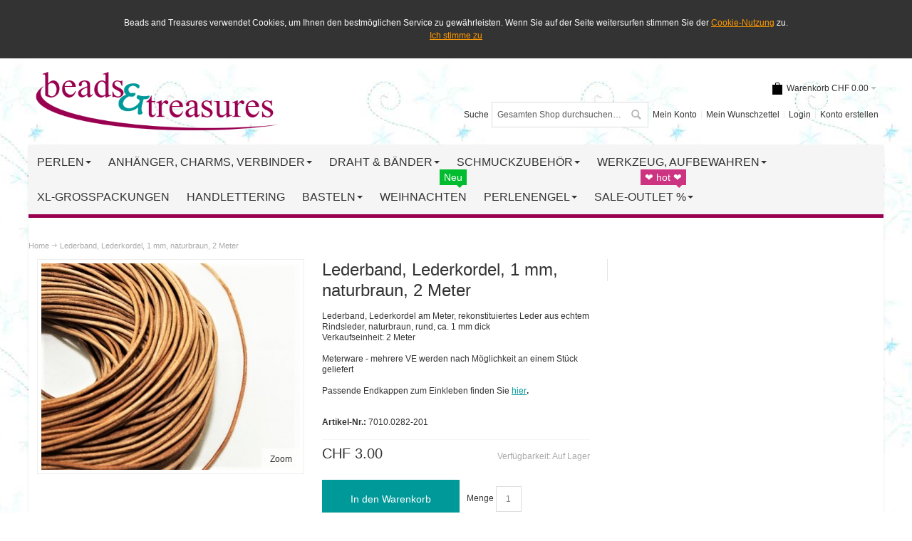

--- FILE ---
content_type: text/html; charset=UTF-8
request_url: https://www.beadsandtreasures.ch/lederband-lederkordel-meterware-1mm-naturbraun-2-m.html
body_size: 20836
content:
<!DOCTYPE html PUBLIC "-//W3C//DTD XHTML 1.0 Strict//EN" "http://www.w3.org/TR/xhtml1/DTD/xhtml1-strict.dtd">
<html xmlns="http://www.w3.org/1999/xhtml" xml:lang="de" lang="de">
<head>
<meta http-equiv="Content-Type" content="text/html; charset=utf-8" />
<title>Lederband, Lederkordel 1mm, naturbraun/hellbraun, echtes Rindsleder, 2 m - BeadsAndTreasures.ch</title>
	<meta name="viewport" content="width=device-width, initial-scale=1, maximum-scale=5" />
<meta name="description" content="Lederband, Lederkordel am Meter, 1mm, naturbraun / hellbraun, echtes Rindsleder, VE: 2 Meter Lederschnur - Meterware für Wickelarmbänder und zum Basteln für alle, die selber Schmuck machen oder mit Perlen, Bändern und Zubehör basteln" />
<meta name="robots" content="INDEX,FOLLOW" />
<link rel="icon" href="https://www.beadsandtreasures.ch/media/favicon/default/favicon_1.ico" type="image/x-icon" />
<link rel="shortcut icon" href="https://www.beadsandtreasures.ch/media/favicon/default/favicon_1.ico" type="image/x-icon" />
<!--group: nogroup-->
<link rel="stylesheet" type="text/css" href="https://www.beadsandtreasures.ch/media/css_secure/77e0011770610a0d1d241dba47edef51.css" />
<link rel="stylesheet" type="text/css" href="https://www.beadsandtreasures.ch/media/css_secure/5b11281e55a0c8556cf07269e7f3564e.css" media="all" />
<link rel="stylesheet" type="text/css" href="https://www.beadsandtreasures.ch/media/css_secure/89eb3eaaf7917146d4e844856e350292.css" media="print" />
<link rel="canonical" href="https://www.beadsandtreasures.ch/lederband-lederkordel-meterware-1mm-naturbraun-2-m.html" />
<!--[if IE]>
<link rel="stylesheet" type="text/css" href="https://www.beadsandtreasures.ch/media/css_secure/69ca09ffc70ad6cc30c3e96788bfb7ca.css" media="all" />
<![endif]-->
<!--[if lte IE 7]>
<link rel="stylesheet" type="text/css" href="https://www.beadsandtreasures.ch/media/css_secure/33b8ce5d0d72929cad7da64661df2b9c.css" media="all" />
<![endif]-->
<!--[if lte IE 8]>
<link rel="stylesheet" type="text/css" href="https://www.beadsandtreasures.ch/media/css_secure/57685fef44b31955683d8e894b61f1cb.css" media="all" />
<![endif]-->
<!-- Google Data Layer by MagePal-->
<!-- Google Data Layer by MagePal-->
<!-- Google Tag Manager by MagePal (head) -->
<!-- End Google Tag Manager by MagePal (head) -->
<!-- Google Tag Manager Custom Code -->
<!-- End Google Tag Manager -->    
    </script>
<!-- End Google Tag Manager Custom Code -->
<style type="text/css">
		.wrapper
	{	
		background-image: url(https://www.beadsandtreasures.ch/media/wysiwyg/infortis/ultimo/_backgrounds/default/background_snowflakes_2.jpg);
	}
								</style><!--b1c04e55bf66c0f32336cbe972fe87af-->
<meta name="google-site-verification" content="FTt6ZSFtBWpyOWHhHq-mmgiVO0HugLxn3LzUID22K_Y" />
<meta name="google-site-verification" content="FTt6ZSFtBWpyOWHhHq-mmgiVO0HugLxn3LzUID22K_Y" />
<!-- Google Analytics / HTML Header -->
<!-- End Google Analytics / HTML Header -->
</head>
<body class=" catalog-product-view shadow catalog-product-view product-lederband-lederkordel-meterware-1mm-naturbraun-2-m ">
<div id="cookiealert" class="cookiealert" style="display: none;">
	<div class="message">
	<br>
		<p>
	    	Beads and Treasures verwendet Cookies, um Ihnen den bestm&ouml;glichen Service zu gew&auml;hrleisten. Wenn Sie auf der Seite weitersurfen stimmen Sie der 	    	<a href="https://www.beadsandtreasures.ch/datenschutz">Cookie-Nutzung</a>
		 zu.		</p>
		<p class="accept">
			<a href="javascript:acceptCookieAlert();">Ich stimme zu</a>
		</p>
		<br>
	</div>
</div>
	<!-- Social Schema added by CreareSEO -->
<!-- Logo Schema added by CreareSEO -->
<!-- Google Tag Manager by MagePal (noscript)-->
<noscript><iframe src="//www.googletagmanager.com/ns.html?id=GTM-KBLJRL2 "
height="0" width="0" style="display:none;visibility:hidden"></iframe></noscript>
<!-- End Google Tag Manager by MagePal noscript)--><!-- Product Schema added by CreareSEO -->
<!-- BEGIN UNIVERSAL ANALYTICS CODE -->
<!-- END UNIVERSAL ANALYTICS CODE -->
<div id="root-wrapper">
<div class="wrapper">
        <noscript>
        <div class="global-site-notice noscript">
            <div class="notice-inner">
                <p>
                    <strong>JavaScript scheint in Ihrem Browser deaktiviert zu sein.</strong><br />
                    Sie müssen JavaScript in Ihrem Browser aktivieren, um alle Funktionen in diesem Shop nutzen zu können.                </p>
            </div>
        </div>
    </noscript>
    <div class="page">
        <div class="header-container" id="top">
<div class="header-container2">
<div class="header-container3">
    <div class="header-top-container">
        <div class="header-top header container clearer stretched">
            <div class="grid-full">
                                                <div class="item item-left hide-below-960">
                    <p class="welcome-msg"> </p>
                </div>
            </div> <!-- end: grid-full -->
                    </div> <!-- end: header-top -->
    </div> <!-- end: header-top-container -->
    <div class="header-primary-container">
        <div class="header-primary header container stretched">
            <div class="grid-full">
                <div class="header-main v-grid-container">
                    <div class="logo-wrapper v-grid grid12-4">
                        <a href="https://www.beadsandtreasures.ch/" title="Schweizer Perlen Online Shop - BeadsAndTreasures.ch" class="logo">
        <strong>Schweizer Perlen Online Shop - BeadsAndTreasures.ch</strong>
        <img src="https://www.beadsandtreasures.ch/skin/frontend/ultimo/default/images/logo.gif" alt="Schweizer Perlen Online Shop - BeadsAndTreasures.ch" width="350" height="101" />
    </a>
                    </div>
                    <div class="user-menu clearer v-grid grid12-8">
<div id="mini-cart" class="dropdown is-empty hide-empty-cart">
    <div class="dropdown-toggle cover" title="Sie haben keine Artikel im Warenkorb.">
    <div class="feature-icon-hover">
    	<span class="first close-to-text icon i-cart force-no-bg-color">&nbsp;</span>
        <div class="hide-below-960">Warenkorb</div>
		        	<div class="empty"><span class="price">CHF 0.00</span></div>
                <span class="caret">&nbsp;</span>
	</div> <!-- end: dropdown-toggle > div -->
    </div> <!-- end: dropdown-toggle -->
            	<div class="dropdown-menu left-hand block">
        	<div class="block-content-inner">
				                    <div class="block_mini_cart_above_products"><div style="padding: 15px; background-color: #f5f5f5; color: #d90000;" title="Customizable CMS block for promo info"><span style="color: #b520a6;"><strong><span><span style="font-size: medium;">Verpassen Sie keine Aktion! Haben Sie das Newsletter-Abo in Ihrem Konto aktiviert?</span><br /></span></strong></span></div></div>
                                <div class="empty">Sie haben keine Artikel im Warenkorb.</div>
            </div> <!-- end: block-content-inner -->
		</div> <!-- end: dropdown-menu -->
</div> <!-- end: mini-cart -->
                        <div class="line-break-after"></div>
                        <div class="top-links links-wrapper-separators-left">
<ul class="links">
            <li class="first" ><a href="https://www.beadsandtreasures.ch/customer/account/" title="Mein Konto" >Mein Konto</a></li>
                                <li ><a href="https://www.beadsandtreasures.ch/wishlist/" title="Mein Wunschzettel" >Mein Wunschzettel</a></li>
            <li  ><a href="https://www.beadsandtreasures.ch/customer/account/login/" title="Login" >Login</a></li>
            <li class=" last" id="link-sign-up"><a href="https://www.beadsandtreasures.ch/customer/account/create/" title="Konto erstellen" >Konto erstellen</a></li>
            </ul>
                        </div> <!-- end: top-links -->
                                                    <div class="search-wrapper-p3  search-wrapper search-wrapper-mobile"><form id="search_mini_form" action="https://www.beadsandtreasures.ch/catalogsearch/result/" method="get">
    <div class="form-search">
        <label for="search">Suche</label>
        <input id="search" type="text" name="q" value="" class="input-text" maxlength="128" />
        <button type="submit" title="Suche" class="button"><span><span>Suche</span></span></button>
        <div id="search_autocomplete" class="search-autocomplete"></div>
    </div>
</form>
</div>
                    </div> <!-- end: user-menu -->
                </div> <!-- end: v-grid-container -->
            </div> <!-- end: grid-full -->
        </div> <!-- end: header-primary -->
    </div> <!-- end: header-primary-container -->
    <div class="nav-container">
        <div class="nav container clearer stretched show-bg">
        <div id="mobnav" class="grid-full">
            <a id="mobnav-trigger" href="">
                <span class="trigger-icon"><span class="line"></span><span class="line"></span><span class="line"></span></span>
                <span>Menu</span>
            </a>
        </div>
        <ul class="accordion vertnav vertnav-top grid-full">
                                        <li class="level0 nav-1 level-top first parent">
<a href="https://www.beadsandtreasures.ch/perlen-kaufen-schweiz" class="level-top">
<span>Perlen</span>
</a>
<span class="opener">&nbsp;</span>
<ul class="level0">
<li class="level1 nav-1-1 first parent">
<a href="https://www.beadsandtreasures.ch/perlen-kaufen-schweiz/edelsteinperlen-strang">
<span>✦ Edelsteinperlen <span class="cat-label cat-label-label2">❤ hot ❤</span></span>
</a>
<span class="opener">&nbsp;</span>
<ul class="level1">
<li class="level2 nav-1-1-1 first">
<a href="https://www.beadsandtreasures.ch/perlen-kaufen-schweiz/edelsteinperlen-strang/achat-perlen">
<span>Achat</span>
</a>
</li><li class="level2 nav-1-1-2">
<a href="https://www.beadsandtreasures.ch/perlen-kaufen-schweiz/edelsteinperlen-strang/amazonit-perlen">
<span>Amazonit</span>
</a>
</li><li class="level2 nav-1-1-3">
<a href="https://www.beadsandtreasures.ch/perlen-kaufen-schweiz/edelsteinperlen-strang/amethyst-perlen">
<span>Amethyst</span>
</a>
</li><li class="level2 nav-1-1-4">
<a href="https://www.beadsandtreasures.ch/perlen-kaufen-schweiz/edelsteinperlen-strang/aventurin-perlen">
<span>Aventurin</span>
</a>
</li><li class="level2 nav-1-1-5">
<a href="https://www.beadsandtreasures.ch/perlen-kaufen-schweiz/edelsteinperlen-strang/bergkristall-perlen">
<span>Bergkristall</span>
</a>
</li><li class="level2 nav-1-1-6">
<a href="https://www.beadsandtreasures.ch/perlen-kaufen-schweiz/edelsteinperlen-strang/fluorit-perlen">
<span>Fluorit</span>
</a>
</li><li class="level2 nav-1-1-7">
<a href="https://www.beadsandtreasures.ch/perlen-kaufen-schweiz/edelsteinperlen-strang/hamatit-perlen">
<span>Hämatit</span>
</a>
</li><li class="level2 nav-1-1-8">
<a href="https://www.beadsandtreasures.ch/perlen-kaufen-schweiz/edelsteinperlen-strang/howlith-perlen">
<span>Howlith</span>
</a>
</li><li class="level2 nav-1-1-9">
<a href="https://www.beadsandtreasures.ch/perlen-kaufen-schweiz/edelsteinperlen-strang/jade-perlen">
<span>Jade <span class="cat-label cat-label-label2">❤ hot ❤</span></span>
</a>
</li><li class="level2 nav-1-1-10">
<a href="https://www.beadsandtreasures.ch/perlen-kaufen-schweiz/edelsteinperlen-strang/jaspis-perlen">
<span>Jaspis</span>
</a>
</li><li class="level2 nav-1-1-11">
<a href="https://www.beadsandtreasures.ch/perlen-kaufen-schweiz/edelsteinperlen-strang/karneol-perlen">
<span>Karneol</span>
</a>
</li><li class="level2 nav-1-1-12">
<a href="https://www.beadsandtreasures.ch/perlen-kaufen-schweiz/edelsteinperlen-strang/labradorit-perlen">
<span>Labradorit</span>
</a>
</li><li class="level2 nav-1-1-13">
<a href="https://www.beadsandtreasures.ch/perlen-kaufen-schweiz/edelsteinperlen-strang/lapis-lazuli">
<span>Lapis Lazuli</span>
</a>
</li><li class="level2 nav-1-1-14">
<a href="https://www.beadsandtreasures.ch/perlen-kaufen-schweiz/edelsteinperlen-strang/larvikit-perlen">
<span>Larvikit</span>
</a>
</li><li class="level2 nav-1-1-15">
<a href="https://www.beadsandtreasures.ch/perlen-kaufen-schweiz/edelsteinperlen-strang/lava-perlen">
<span>Lava</span>
</a>
</li><li class="level2 nav-1-1-16">
<a href="https://www.beadsandtreasures.ch/perlen-kaufen-schweiz/edelsteinperlen-strang/mondstein">
<span>Mondstein</span>
</a>
</li><li class="level2 nav-1-1-17">
<a href="https://www.beadsandtreasures.ch/perlen-kaufen-schweiz/edelsteinperlen-strang/obsidian">
<span>Obsidian</span>
</a>
</li><li class="level2 nav-1-1-18">
<a href="https://www.beadsandtreasures.ch/perlen-kaufen-schweiz/edelsteinperlen-strang/onyx">
<span>Onyx</span>
</a>
</li><li class="level2 nav-1-1-19">
<a href="https://www.beadsandtreasures.ch/perlen-kaufen-schweiz/edelsteinperlen-strang/pyritperlen">
<span>Pyrit</span>
</a>
</li><li class="level2 nav-1-1-20">
<a href="https://www.beadsandtreasures.ch/perlen-kaufen-schweiz/edelsteinperlen-strang/rauchquarz">
<span>Rauchquarz</span>
</a>
</li><li class="level2 nav-1-1-21">
<a href="https://www.beadsandtreasures.ch/perlen-kaufen-schweiz/edelsteinperlen-strang/rosenquarz">
<span>Rosenquarz</span>
</a>
</li><li class="level2 nav-1-1-22">
<a href="https://www.beadsandtreasures.ch/perlen-kaufen-schweiz/edelsteinperlen-strang/serpentin">
<span>Serpentin</span>
</a>
</li><li class="level2 nav-1-1-23">
<a href="https://www.beadsandtreasures.ch/perlen-kaufen-schweiz/edelsteinperlen-strang/sodalith">
<span>Sodalith</span>
</a>
</li><li class="level2 nav-1-1-24">
<a href="https://www.beadsandtreasures.ch/perlen-kaufen-schweiz/edelsteinperlen-strang/tigerauge">
<span>Tigerauge</span>
</a>
</li><li class="level2 nav-1-1-25">
<a href="https://www.beadsandtreasures.ch/perlen-kaufen-schweiz/edelsteinperlen-strang/turmalin-quarz-perlen">
<span>Turmalinquarz</span>
</a>
</li><li class="level2 nav-1-1-26">
<a href="https://www.beadsandtreasures.ch/perlen-kaufen-schweiz/edelsteinperlen-strang/turkis">
<span>Türkis</span>
</a>
</li><li class="level2 nav-1-1-27">
<a href="https://www.beadsandtreasures.ch/perlen-kaufen-schweiz/edelsteinperlen-strang/diverse-halbedelsteinperlen">
<span>Diverse Edelsteinperlen</span>
</a>
</li><li class="level2 nav-1-1-28 last">
<a href="https://www.beadsandtreasures.ch/perlen-kaufen-schweiz/edelsteinperlen-strang/edelsteinsplitter-chips">
<span>Edelsteinsplitter, Chips</span>
</a>
</li>
</ul>
</li><li class="level1 nav-1-2">
<a href="https://www.beadsandtreasures.ch/perlen-kaufen-schweiz/fimoperlen-polymer-clay">
<span>✦ Fimoperlen, Polymer Clay</span>
</a>
</li><li class="level1 nav-1-3 parent">
<a href="https://www.beadsandtreasures.ch/perlen-kaufen-schweiz/glasperlen">
<span>✦ Glasperlen</span>
</a>
<span class="opener">&nbsp;</span>
<ul class="level1">
<li class="level2 nav-1-3-29 first">
<a href="https://www.beadsandtreasures.ch/perlen-kaufen-schweiz/glasperlen/crackle-glasperlen">
<span>Crackle Glasperlen</span>
</a>
</li><li class="level2 nav-1-3-30">
<a href="https://www.beadsandtreasures.ch/perlen-kaufen-schweiz/glasperlen/glasperlen-matt-gefrostet">
<span>Glasperlen matt gefrostet</span>
</a>
</li><li class="level2 nav-1-3-31 parent">
<a href="https://www.beadsandtreasures.ch/perlen-kaufen-schweiz/glasperlen/glasschliffperlen-facettierte-glasperlen">
<span>Glasschliffperlen-facettierte Glasperlen</span>
</a>
<span class="opener">&nbsp;</span>
<ul class="level2">
<li class="level3 nav-1-3-31-1 first">
<a href="https://www.beadsandtreasures.ch/perlen-kaufen-schweiz/glasperlen/glasschliffperlen-facettierte-glasperlen/rund-facettiert">
<span>Rund facettiert</span>
</a>
</li><li class="level3 nav-1-3-31-2">
<a href="https://www.beadsandtreasures.ch/perlen-kaufen-schweiz/glasperlen/glasschliffperlen-facettierte-glasperlen/rondellen-facettiert">
<span>Rondellen facettiert</span>
</a>
</li><li class="level3 nav-1-3-31-3">
<a href="https://www.beadsandtreasures.ch/perlen-kaufen-schweiz/glasperlen/glasschliffperlen-facettierte-glasperlen/bicones-facettiert">
<span>Bicones facettiert</span>
</a>
</li><li class="level3 nav-1-3-31-4">
<a href="https://www.beadsandtreasures.ch/perlen-kaufen-schweiz/glasperlen/glasschliffperlen-facettierte-glasperlen/tropfen-facettiert">
<span>Tropfen facettiert</span>
</a>
</li><li class="level3 nav-1-3-31-5 last">
<a href="https://www.beadsandtreasures.ch/perlen-kaufen-schweiz/glasperlen/glasschliffperlen-facettierte-glasperlen/diverse-facettierte-glasperlen">
<span>Diverse Perlen facettiert</span>
</a>
</li>
</ul>
</li><li class="level2 nav-1-3-32">
<a href="https://www.beadsandtreasures.ch/perlen-kaufen-schweiz/glasperlen/glaswachsperlen">
<span>Glaswachsperlen <span class="cat-label cat-label-label2">❤ hot ❤</span></span>
</a>
</li><li class="level2 nav-1-3-33">
<a href="https://www.beadsandtreasures.ch/perlen-kaufen-schweiz/glasperlen/katzenaugen-perlen">
<span>Katzenaugen-Perlen</span>
</a>
</li><li class="level2 nav-1-3-34">
<a href="https://www.beadsandtreasures.ch/perlen-kaufen-schweiz/glasperlen/lampworkperlen-folienperlen">
<span>Lampworkperlen, Folienperlen</span>
</a>
</li><li class="level2 nav-1-3-35">
<a href="https://www.beadsandtreasures.ch/perlen-kaufen-schweiz/glasperlen/millefiori-glasperlen">
<span>Millefiori Glasperlen</span>
</a>
</li><li class="level2 nav-1-3-36">
<a href="https://www.beadsandtreasures.ch/perlen-kaufen-schweiz/glasperlen/rocailles-saatperlen">
<span>Rocailles, Saatperlen</span>
</a>
</li><li class="level2 nav-1-3-37 last">
<a href="https://www.beadsandtreasures.ch/perlen-kaufen-schweiz/glasperlen/verschiedene-glasperlen">
<span>Verschiedene Glasperlen</span>
</a>
</li>
</ul>
</li><li class="level1 nav-1-4">
<a href="https://www.beadsandtreasures.ch/perlen-kaufen-schweiz/holzperlen-nusse-samen">
<span>✦ Holzperlen, Nüsse, Samen</span>
</a>
</li><li class="level1 nav-1-5">
<a href="https://www.beadsandtreasures.ch/perlen-kaufen-schweiz/katsuki-perlen-polymer-heishi-rondellen">
<span>✦ Katsuki-Heishi-Polymerperlen</span>
</a>
</li><li class="level1 nav-1-6">
<a href="https://www.beadsandtreasures.ch/perlen-kaufen-schweiz/keramikperlen-porzellanperlen">
<span>✦ Keramikperlen</span>
</a>
</li><li class="level1 nav-1-7 parent">
<a href="https://www.beadsandtreasures.ch/perlen-kaufen-schweiz/kunststoffperlen">
<span>✦ Kunststoffperlen</span>
</a>
<span class="opener">&nbsp;</span>
<ul class="level1">
<li class="level2 nav-1-7-38 first">
<a href="https://www.beadsandtreasures.ch/perlen-kaufen-schweiz/kunststoffperlen/opake-acrylperlen">
<span>Acrylperlen opak</span>
</a>
</li><li class="level2 nav-1-7-39">
<a href="https://www.beadsandtreasures.ch/perlen-kaufen-schweiz/kunststoffperlen/transparente-acrylperlen">
<span>Acrylperlen transparent</span>
</a>
</li><li class="level2 nav-1-7-40">
<a href="https://www.beadsandtreasures.ch/perlen-kaufen-schweiz/kunststoffperlen/metallic-perlen-ccb-perlen">
<span>Metallic-Perlen, CCB Perlen</span>
</a>
</li><li class="level2 nav-1-7-41 last">
<a href="https://www.beadsandtreasures.ch/perlen-kaufen-schweiz/kunststoffperlen/polarisperlen-kunstharz-perlen">
<span>Resin- / Kunstharzperlen</span>
</a>
</li>
</ul>
</li><li class="level1 nav-1-8 parent">
<a href="https://www.beadsandtreasures.ch/perlen-kaufen-schweiz/metallperlen">
<span>✦ Metallperlen</span>
</a>
<span class="opener">&nbsp;</span>
<ul class="level1">
<li class="level2 nav-1-8-42 first">
<a href="https://www.beadsandtreasures.ch/perlen-kaufen-schweiz/metallperlen/metallperlen-silberfarbig-tibetsilber">
<span>Tibetsilber, silberfarbig</span>
</a>
</li><li class="level2 nav-1-8-43">
<a href="https://www.beadsandtreasures.ch/perlen-kaufen-schweiz/metallperlen/metallperlen-versilbert">
<span>Versilbert</span>
</a>
</li><li class="level2 nav-1-8-44">
<a href="https://www.beadsandtreasures.ch/perlen-kaufen-schweiz/metallperlen/metallperlen-goldfarbig-vergoldet">
<span>Goldfarbig, vergoldet</span>
</a>
</li><li class="level2 nav-1-8-45">
<a href="https://www.beadsandtreasures.ch/perlen-kaufen-schweiz/metallperlen/metallperlen-anthrazit-schwarz">
<span>Anthrazit, schwarz</span>
</a>
</li><li class="level2 nav-1-8-46 last">
<a href="https://www.beadsandtreasures.ch/perlen-kaufen-schweiz/metallperlen/kupfer-bronze-farbig">
<span>Kupfer, Bronze, Farbig</span>
</a>
</li>
</ul>
</li><li class="level1 nav-1-9 parent">
<a href="https://www.beadsandtreasures.ch/perlen-kaufen-schweiz/zuchtperlen-muschelperlen-korallen">
<span>✦ Muschelperlen, Zuchtperlen</span>
</a>
<span class="opener">&nbsp;</span>
<ul class="level1">
<li class="level2 nav-1-9-47 first">
<a href="https://www.beadsandtreasures.ch/perlen-kaufen-schweiz/zuchtperlen-muschelperlen-korallen/perlmuttperlen-muschelperlen">
<span>Muschelperlen, Perlmutt</span>
</a>
</li><li class="level2 nav-1-9-48">
<a href="https://www.beadsandtreasures.ch/perlen-kaufen-schweiz/zuchtperlen-muschelperlen-korallen/zuchtperlen-susswasserperlen">
<span>Zuchtperlen, Süsswasserperlen</span>
</a>
</li><li class="level2 nav-1-9-49 last">
<a href="https://www.beadsandtreasures.ch/perlen-kaufen-schweiz/zuchtperlen-muschelperlen-korallen/koralle-perlen">
<span>Koralleperlen</span>
</a>
</li>
</ul>
</li><li class="level1 nav-1-10">
<a href="https://www.beadsandtreasures.ch/perlen-kaufen-schweiz/strassperlen-strassrondellen">
<span>✦ Strassperlen, Strassrondellen</span>
</a>
</li><li class="level1 nav-1-11 last">
<a href="https://www.beadsandtreasures.ch/perlen-kaufen-schweiz/textilperlen-stoffperlen">
<span>✦ Textilperlen, Stoffperlen</span>
</a>
</li>
</ul>
</li><li class="level0 nav-2 level-top parent">
<a href="https://www.beadsandtreasures.ch/schmuckanhanger-charms" class="level-top">
<span>Anhänger, Charms, Verbinder</span>
</a>
<span class="opener">&nbsp;</span>
<ul class="level0">
<li class="level1 nav-2-1 first">
<a href="https://www.beadsandtreasures.ch/schmuckanhanger-charms/glasanhanger">
<span>✦ Glasanhänger</span>
</a>
</li><li class="level1 nav-2-2">
<a href="https://www.beadsandtreasures.ch/schmuckanhanger-charms/metallanhanger-charms">
<span>✦ Metallanhänger, Charms</span>
</a>
</li><li class="level1 nav-2-3">
<a href="https://www.beadsandtreasures.ch/schmuckanhanger-charms/perlmutt-muscheln">
<span>✦ Perlmutt, Muscheln</span>
</a>
</li><li class="level1 nav-2-4">
<a href="https://www.beadsandtreasures.ch/schmuckanhanger-charms/quasten-pompons">
<span>✦ Quasten &amp; Pompons</span>
</a>
</li><li class="level1 nav-2-5">
<a href="https://www.beadsandtreasures.ch/schmuckanhanger-charms/schmuck-und-edelsteine">
<span>✦ Schmuck- &amp; Edelsteine</span>
</a>
</li><li class="level1 nav-2-6 last">
<a href="https://www.beadsandtreasures.ch/schmuckanhanger-charms/schmuckverbinder-zwischenelemente">
<span>✦ Schmuckverbinder, Links</span>
</a>
</li>
</ul>
</li><li class="level0 nav-3 level-top parent">
<a href="https://www.beadsandtreasures.ch/schmuckdraht-aufreihmaterial" class="level-top">
<span>Draht &amp; Bänder</span>
</a>
<span class="opener">&nbsp;</span>
<ul class="level0">
<li class="level1 nav-3-1 first">
<a href="https://www.beadsandtreasures.ch/schmuckdraht-aufreihmaterial/elastischer-faden-gummi">
<span>✦ Elastischer Faden, Gummi</span>
</a>
</li><li class="level1 nav-3-2">
<a href="https://www.beadsandtreasures.ch/schmuckdraht-aufreihmaterial/ketten-colliers-armbander">
<span>✦ Ketten, Colliers, Armbänder</span>
</a>
</li><li class="level1 nav-3-3 parent">
<a href="https://www.beadsandtreasures.ch/schmuckdraht-aufreihmaterial/lederband">
<span>✦ Lederband &amp; Lederimitate</span>
</a>
<span class="opener">&nbsp;</span>
<ul class="level1">
<li class="level2 nav-3-3-1 first">
<a href="https://www.beadsandtreasures.ch/schmuckdraht-aufreihmaterial/lederband/echtes-lederband">
<span>Echtes Lederband</span>
</a>
</li><li class="level2 nav-3-3-2 last">
<a href="https://www.beadsandtreasures.ch/schmuckdraht-aufreihmaterial/lederband/lederimitationen">
<span>Lederimitationen</span>
</a>
</li>
</ul>
</li><li class="level1 nav-3-4">
<a href="https://www.beadsandtreasures.ch/schmuckdraht-aufreihmaterial/perlfaden-perlgarn">
<span>✦ Perlfaden, Perlgarn</span>
</a>
</li><li class="level1 nav-3-5">
<a href="https://www.beadsandtreasures.ch/schmuckdraht-aufreihmaterial/schmuckbander-satinbander-organzabander-ripsbander">
<span>✦ Schmuckbänder (flach)</span>
</a>
</li><li class="level1 nav-3-6">
<a href="https://www.beadsandtreasures.ch/schmuckdraht-aufreihmaterial/schmuckdraht-juwelierdraht">
<span>✦ Schmuckdraht, Juwelierdraht</span>
</a>
</li><li class="level1 nav-3-7 last parent">
<a href="https://www.beadsandtreasures.ch/schmuckdraht-aufreihmaterial/schmuckkordeln">
<span>✦ Schmuckkordeln (rund)</span>
</a>
<span class="opener">&nbsp;</span>
<ul class="level1">
<li class="level2 nav-3-7-3 first">
<a href="https://www.beadsandtreasures.ch/schmuckdraht-aufreihmaterial/schmuckkordeln/baumwollkordeln-gewachst">
<span>Baumwollkordeln</span>
</a>
</li><li class="level2 nav-3-7-4">
<a href="https://www.beadsandtreasures.ch/schmuckdraht-aufreihmaterial/schmuckkordeln/paracord">
<span>Paracord</span>
</a>
</li><li class="level2 nav-3-7-5">
<a href="https://www.beadsandtreasures.ch/schmuckdraht-aufreihmaterial/schmuckkordeln/polyesterkordeln">
<span>Polyesterkordeln</span>
</a>
</li><li class="level2 nav-3-7-6">
<a href="https://www.beadsandtreasures.ch/schmuckdraht-aufreihmaterial/schmuckkordeln/rocaillekordeln">
<span>Rocaillekordeln</span>
</a>
</li><li class="level2 nav-3-7-7">
<a href="https://www.beadsandtreasures.ch/schmuckdraht-aufreihmaterial/schmuckkordeln/satin-nylon-kordeln-garn">
<span>Nylon- &amp;  Satinkordeln</span>
</a>
</li><li class="level2 nav-3-7-8 last">
<a href="https://www.beadsandtreasures.ch/schmuckdraht-aufreihmaterial/schmuckkordeln/textilkordeln-rund-genaht">
<span>Textilkordeln rund genäht / gesteppt</span>
</a>
</li>
</ul>
</li>
</ul>
</li><li class="level0 nav-4 level-top parent">
<a href="https://www.beadsandtreasures.ch/schmuckzubehor" class="level-top">
<span>Schmuckzubehör</span>
</a>
<span class="opener">&nbsp;</span>
<ul class="level0">
<li class="level1 nav-4-1 first">
<a href="https://www.beadsandtreasures.ch/schmuckzubehor/geschenkartikel-accessoires">
<span>✦ Accessoires</span>
</a>
</li><li class="level1 nav-4-2">
<a href="https://www.beadsandtreasures.ch/schmuckzubehor/biegeringe-spaltringe-osen">
<span>✦ Biegeringe, Spaltringe, Ösen</span>
</a>
</li><li class="level1 nav-4-3">
<a href="https://www.beadsandtreasures.ch/schmuckzubehor/cabochons">
<span>✦ Cabochons</span>
</a>
</li><li class="level1 nav-4-4">
<a href="https://www.beadsandtreasures.ch/schmuckzubehor/drahtschutz-fadenschutz">
<span>✦ Draht- &amp; Fadenschutz</span>
</a>
</li><li class="level1 nav-4-5">
<a href="https://www.beadsandtreasures.ch/schmuckzubehor/endkappen-kegel">
<span>✦ Endkappen, Bandklemmen, Kegel</span>
</a>
</li><li class="level1 nav-4-6">
<a href="https://www.beadsandtreasures.ch/schmuckzubehor/nietstifte-kettelstifte">
<span>✦ Niet- &amp; Kettelstifte</span>
</a>
</li><li class="level1 nav-4-7">
<a href="https://www.beadsandtreasures.ch/schmuckzubehor/ohrringhaken-ohrstecker-brisuren">
<span>✦ Ohrringhaken, Ohrstecker, Brisuren</span>
</a>
</li><li class="level1 nav-4-8">
<a href="https://www.beadsandtreasures.ch/schmuckzubehor/perlenkappen">
<span>✦ Perlenkappen</span>
</a>
</li><li class="level1 nav-4-9">
<a href="https://www.beadsandtreasures.ch/schmuckzubehor/quetschperlen">
<span>✦ Quetschperlen, Kaschierperlen</span>
</a>
</li><li class="level1 nav-4-10 parent">
<a href="https://www.beadsandtreasures.ch/schmuckzubehor/schmuckverschlusse">
<span>✦ Schmuckverschlüsse</span>
</a>
<span class="opener">&nbsp;</span>
<ul class="level1">
<li class="level2 nav-4-10-1 first">
<a href="https://www.beadsandtreasures.ch/schmuckzubehor/schmuckverschlusse/magnetverschlusse">
<span>Magnetverschlüsse</span>
</a>
</li><li class="level2 nav-4-10-2">
<a href="https://www.beadsandtreasures.ch/schmuckzubehor/schmuckverschlusse/knebelverschlusse">
<span>Knebelverschlüsse</span>
</a>
</li><li class="level2 nav-4-10-3">
<a href="https://www.beadsandtreasures.ch/schmuckzubehor/schmuckverschlusse/karabinerverschlusse">
<span>Karabinerverschlüsse</span>
</a>
</li><li class="level2 nav-4-10-4">
<a href="https://www.beadsandtreasures.ch/schmuckzubehor/schmuckverschlusse/federringe">
<span>Federringe</span>
</a>
</li><li class="level2 nav-4-10-5">
<a href="https://www.beadsandtreasures.ch/schmuckzubehor/schmuckverschlusse/steckverschlusse">
<span>Steckverschlüsse</span>
</a>
</li><li class="level2 nav-4-10-6">
<a href="https://www.beadsandtreasures.ch/schmuckzubehor/schmuckverschlusse/andere-verschlusse">
<span>Andere Verschlüsse</span>
</a>
</li><li class="level2 nav-4-10-7 last">
<a href="https://www.beadsandtreasures.ch/schmuckzubehor/schmuckverschlusse/verschlusse-mehrreihige">
<span>Verschlüsse mehrreihig</span>
</a>
</li>
</ul>
</li><li class="level1 nav-4-11 last">
<a href="https://www.beadsandtreasures.ch/schmuckzubehor/verbinder-links-trennstege">
<span>✦ Verbinder &amp; Trennstege</span>
</a>
</li>
</ul>
</li><li class="level0 nav-5 level-top parent">
<a href="https://www.beadsandtreasures.ch/werkzeuge-aufbewahrung" class="level-top">
<span>Werkzeug, Aufbewahren</span>
</a>
<span class="opener">&nbsp;</span>
<ul class="level0">
<li class="level1 nav-5-1 first">
<a href="https://www.beadsandtreasures.ch/werkzeuge-aufbewahrung/schmuckzangen-schmuckwerkzeug">
<span>✦ Zangen &amp; Werkzeuge</span>
</a>
</li><li class="level1 nav-5-2">
<a href="https://www.beadsandtreasures.ch/werkzeuge-aufbewahrung/schmuckdisplays-schmuckbusten-verkaufshilfen">
<span>✦ Displays &amp; Verkaufshilfen</span>
</a>
</li><li class="level1 nav-5-3 last">
<a href="https://www.beadsandtreasures.ch/werkzeuge-aufbewahrung/aufbewahrung-verpackung">
<span>✦ Aufbewahren &amp; Verpacken</span>
</a>
</li>
</ul>
</li><li class="level0 nav-6 level-top">
<a href="https://www.beadsandtreasures.ch/grosspackungen-spezielle-themen" class="level-top">
<span>XL-Grosspackungen</span>
</a>
</li><li class="level0 nav-7 level-top">
<a href="https://www.beadsandtreasures.ch/handlettering-kalligraphie-zeichnen-malen" class="level-top">
<span>Handlettering</span>
</a>
</li><li class="level0 nav-8 level-top parent">
<a href="https://www.beadsandtreasures.ch/bastelmaterial" class="level-top">
<span>Basteln</span>
</a>
<span class="opener">&nbsp;</span>
<ul class="level0">
<li class="level1 nav-8-1 first">
<a href="https://www.beadsandtreasures.ch/bastelmaterial/papierbasteln-scrapbooking">
<span>✦ Papierbasteln-Washi Tapes</span>
</a>
</li><li class="level1 nav-8-2">
<a href="https://www.beadsandtreasures.ch/bastelmaterial/stempel-und-stanzer">
<span>✦ Motivstanzer, Stempel &amp; Schablonen</span>
</a>
</li><li class="level1 nav-8-3 last">
<a href="https://www.beadsandtreasures.ch/bastelmaterial/bastelmaterial-knoepfe-pompoms-schellen">
<span>✦ Pompons, Knöpfe etc.</span>
</a>
</li>
</ul>
</li><li class="level0 nav-9 level-top">
<a href="https://www.beadsandtreasures.ch/weihnachten" class="level-top">
<span>Weihnachten <span class="cat-label cat-label-label1 pin-bottom">Neu</span></span>
</a>
</li><li class="level0 nav-10 level-top parent">
<a href="https://www.beadsandtreasures.ch/engel-selber-machen" class="level-top">
<span>Perlenengel</span>
</a>
<span class="opener">&nbsp;</span>
<ul class="level0">
<li class="level1 nav-10-1 first">
<a href="https://www.beadsandtreasures.ch/engel-selber-machen/perlenengel-flugel">
<span>✦ Perlenengel Flügel</span>
</a>
</li><li class="level1 nav-10-2">
<a href="https://www.beadsandtreasures.ch/engel-selber-machen/perlenengel-korper-kopfe">
<span>✦ Perlenengel Körper &amp; Köpfe</span>
</a>
</li><li class="level1 nav-10-3">
<a href="https://www.beadsandtreasures.ch/engel-selber-machen/perlenengel-heiligenschein">
<span>✦ Perlenengel Heiligenschein</span>
</a>
</li><li class="level1 nav-10-4 last">
<a href="https://www.beadsandtreasures.ch/engel-selber-machen/perlenengel-zubehor">
<span>✦ Perlenengel Zubehör</span>
</a>
</li>
</ul>
</li><li class="level0 nav-11 level-top last parent">
<a href="https://www.beadsandtreasures.ch/perlen-und-schmuckzubehor-sale" class="level-top">
<span>Sale-Outlet % <span class="cat-label cat-label-label2 pin-bottom">❤ hot ❤</span></span>
</a>
<span class="opener">&nbsp;</span>
<ul class="level0">
<li class="level1 nav-11-1 first">
<a href="https://www.beadsandtreasures.ch/perlen-und-schmuckzubehor-sale/restposten-ausverkauf">
<span>✦ Ausverkauf, Restposten</span>
</a>
</li><li class="level1 nav-11-2 last">
<a href="https://www.beadsandtreasures.ch/perlen-und-schmuckzubehor-sale/ausverkauf-2-wahl">
<span>✦ B-Qualität, 2. Wahl</span>
</a>
</li>
</ul>
</li>                        
        </ul>
        <ul id="nav" class="grid-full classic">
                                        <li class="level0 nav-12 level-top first parent">
<a href="https://www.beadsandtreasures.ch/perlen-kaufen-schweiz" class="level-top">
<span>Perlen</span><span class="caret">&nbsp;</span>
</a>
<ul class="level0">
<li class="level1 nav-12-1 first parent">
<a href="https://www.beadsandtreasures.ch/perlen-kaufen-schweiz/edelsteinperlen-strang">
<span>✦ Edelsteinperlen <span class="cat-label cat-label-label2">❤ hot ❤</span></span>
</a>
<ul class="level1">
<li class="level2 nav-12-1-1 first">
<a href="https://www.beadsandtreasures.ch/perlen-kaufen-schweiz/edelsteinperlen-strang/achat-perlen">
<span>Achat</span>
</a>
</li><li class="level2 nav-12-1-2">
<a href="https://www.beadsandtreasures.ch/perlen-kaufen-schweiz/edelsteinperlen-strang/amazonit-perlen">
<span>Amazonit</span>
</a>
</li><li class="level2 nav-12-1-3">
<a href="https://www.beadsandtreasures.ch/perlen-kaufen-schweiz/edelsteinperlen-strang/amethyst-perlen">
<span>Amethyst</span>
</a>
</li><li class="level2 nav-12-1-4">
<a href="https://www.beadsandtreasures.ch/perlen-kaufen-schweiz/edelsteinperlen-strang/aventurin-perlen">
<span>Aventurin</span>
</a>
</li><li class="level2 nav-12-1-5">
<a href="https://www.beadsandtreasures.ch/perlen-kaufen-schweiz/edelsteinperlen-strang/bergkristall-perlen">
<span>Bergkristall</span>
</a>
</li><li class="level2 nav-12-1-6">
<a href="https://www.beadsandtreasures.ch/perlen-kaufen-schweiz/edelsteinperlen-strang/fluorit-perlen">
<span>Fluorit</span>
</a>
</li><li class="level2 nav-12-1-7">
<a href="https://www.beadsandtreasures.ch/perlen-kaufen-schweiz/edelsteinperlen-strang/hamatit-perlen">
<span>Hämatit</span>
</a>
</li><li class="level2 nav-12-1-8">
<a href="https://www.beadsandtreasures.ch/perlen-kaufen-schweiz/edelsteinperlen-strang/howlith-perlen">
<span>Howlith</span>
</a>
</li><li class="level2 nav-12-1-9">
<a href="https://www.beadsandtreasures.ch/perlen-kaufen-schweiz/edelsteinperlen-strang/jade-perlen">
<span>Jade <span class="cat-label cat-label-label2">❤ hot ❤</span></span>
</a>
</li><li class="level2 nav-12-1-10">
<a href="https://www.beadsandtreasures.ch/perlen-kaufen-schweiz/edelsteinperlen-strang/jaspis-perlen">
<span>Jaspis</span>
</a>
</li><li class="level2 nav-12-1-11">
<a href="https://www.beadsandtreasures.ch/perlen-kaufen-schweiz/edelsteinperlen-strang/karneol-perlen">
<span>Karneol</span>
</a>
</li><li class="level2 nav-12-1-12">
<a href="https://www.beadsandtreasures.ch/perlen-kaufen-schweiz/edelsteinperlen-strang/labradorit-perlen">
<span>Labradorit</span>
</a>
</li><li class="level2 nav-12-1-13">
<a href="https://www.beadsandtreasures.ch/perlen-kaufen-schweiz/edelsteinperlen-strang/lapis-lazuli">
<span>Lapis Lazuli</span>
</a>
</li><li class="level2 nav-12-1-14">
<a href="https://www.beadsandtreasures.ch/perlen-kaufen-schweiz/edelsteinperlen-strang/larvikit-perlen">
<span>Larvikit</span>
</a>
</li><li class="level2 nav-12-1-15">
<a href="https://www.beadsandtreasures.ch/perlen-kaufen-schweiz/edelsteinperlen-strang/lava-perlen">
<span>Lava</span>
</a>
</li><li class="level2 nav-12-1-16">
<a href="https://www.beadsandtreasures.ch/perlen-kaufen-schweiz/edelsteinperlen-strang/mondstein">
<span>Mondstein</span>
</a>
</li><li class="level2 nav-12-1-17">
<a href="https://www.beadsandtreasures.ch/perlen-kaufen-schweiz/edelsteinperlen-strang/obsidian">
<span>Obsidian</span>
</a>
</li><li class="level2 nav-12-1-18">
<a href="https://www.beadsandtreasures.ch/perlen-kaufen-schweiz/edelsteinperlen-strang/onyx">
<span>Onyx</span>
</a>
</li><li class="level2 nav-12-1-19">
<a href="https://www.beadsandtreasures.ch/perlen-kaufen-schweiz/edelsteinperlen-strang/pyritperlen">
<span>Pyrit</span>
</a>
</li><li class="level2 nav-12-1-20">
<a href="https://www.beadsandtreasures.ch/perlen-kaufen-schweiz/edelsteinperlen-strang/rauchquarz">
<span>Rauchquarz</span>
</a>
</li><li class="level2 nav-12-1-21">
<a href="https://www.beadsandtreasures.ch/perlen-kaufen-schweiz/edelsteinperlen-strang/rosenquarz">
<span>Rosenquarz</span>
</a>
</li><li class="level2 nav-12-1-22">
<a href="https://www.beadsandtreasures.ch/perlen-kaufen-schweiz/edelsteinperlen-strang/serpentin">
<span>Serpentin</span>
</a>
</li><li class="level2 nav-12-1-23">
<a href="https://www.beadsandtreasures.ch/perlen-kaufen-schweiz/edelsteinperlen-strang/sodalith">
<span>Sodalith</span>
</a>
</li><li class="level2 nav-12-1-24">
<a href="https://www.beadsandtreasures.ch/perlen-kaufen-schweiz/edelsteinperlen-strang/tigerauge">
<span>Tigerauge</span>
</a>
</li><li class="level2 nav-12-1-25">
<a href="https://www.beadsandtreasures.ch/perlen-kaufen-schweiz/edelsteinperlen-strang/turmalin-quarz-perlen">
<span>Turmalinquarz</span>
</a>
</li><li class="level2 nav-12-1-26">
<a href="https://www.beadsandtreasures.ch/perlen-kaufen-schweiz/edelsteinperlen-strang/turkis">
<span>Türkis</span>
</a>
</li><li class="level2 nav-12-1-27">
<a href="https://www.beadsandtreasures.ch/perlen-kaufen-schweiz/edelsteinperlen-strang/diverse-halbedelsteinperlen">
<span>Diverse Edelsteinperlen</span>
</a>
</li><li class="level2 nav-12-1-28 last">
<a href="https://www.beadsandtreasures.ch/perlen-kaufen-schweiz/edelsteinperlen-strang/edelsteinsplitter-chips">
<span>Edelsteinsplitter, Chips</span>
</a>
</li>
</ul>
</li><li class="level1 nav-12-2">
<a href="https://www.beadsandtreasures.ch/perlen-kaufen-schweiz/fimoperlen-polymer-clay">
<span>✦ Fimoperlen, Polymer Clay</span>
</a>
</li><li class="level1 nav-12-3 parent">
<a href="https://www.beadsandtreasures.ch/perlen-kaufen-schweiz/glasperlen">
<span>✦ Glasperlen</span>
</a>
<ul class="level1">
<li class="level2 nav-12-3-29 first">
<a href="https://www.beadsandtreasures.ch/perlen-kaufen-schweiz/glasperlen/crackle-glasperlen">
<span>Crackle Glasperlen</span>
</a>
</li><li class="level2 nav-12-3-30">
<a href="https://www.beadsandtreasures.ch/perlen-kaufen-schweiz/glasperlen/glasperlen-matt-gefrostet">
<span>Glasperlen matt gefrostet</span>
</a>
</li><li class="level2 nav-12-3-31 parent">
<a href="https://www.beadsandtreasures.ch/perlen-kaufen-schweiz/glasperlen/glasschliffperlen-facettierte-glasperlen">
<span>Glasschliffperlen-facettierte Glasperlen</span>
</a>
<ul class="level2">
<li class="level3 nav-12-3-31-1 first">
<a href="https://www.beadsandtreasures.ch/perlen-kaufen-schweiz/glasperlen/glasschliffperlen-facettierte-glasperlen/rund-facettiert">
<span>Rund facettiert</span>
</a>
</li><li class="level3 nav-12-3-31-2">
<a href="https://www.beadsandtreasures.ch/perlen-kaufen-schweiz/glasperlen/glasschliffperlen-facettierte-glasperlen/rondellen-facettiert">
<span>Rondellen facettiert</span>
</a>
</li><li class="level3 nav-12-3-31-3">
<a href="https://www.beadsandtreasures.ch/perlen-kaufen-schweiz/glasperlen/glasschliffperlen-facettierte-glasperlen/bicones-facettiert">
<span>Bicones facettiert</span>
</a>
</li><li class="level3 nav-12-3-31-4">
<a href="https://www.beadsandtreasures.ch/perlen-kaufen-schweiz/glasperlen/glasschliffperlen-facettierte-glasperlen/tropfen-facettiert">
<span>Tropfen facettiert</span>
</a>
</li><li class="level3 nav-12-3-31-5 last">
<a href="https://www.beadsandtreasures.ch/perlen-kaufen-schweiz/glasperlen/glasschliffperlen-facettierte-glasperlen/diverse-facettierte-glasperlen">
<span>Diverse Perlen facettiert</span>
</a>
</li>
</ul>
</li><li class="level2 nav-12-3-32">
<a href="https://www.beadsandtreasures.ch/perlen-kaufen-schweiz/glasperlen/glaswachsperlen">
<span>Glaswachsperlen <span class="cat-label cat-label-label2">❤ hot ❤</span></span>
</a>
</li><li class="level2 nav-12-3-33">
<a href="https://www.beadsandtreasures.ch/perlen-kaufen-schweiz/glasperlen/katzenaugen-perlen">
<span>Katzenaugen-Perlen</span>
</a>
</li><li class="level2 nav-12-3-34">
<a href="https://www.beadsandtreasures.ch/perlen-kaufen-schweiz/glasperlen/lampworkperlen-folienperlen">
<span>Lampworkperlen, Folienperlen</span>
</a>
</li><li class="level2 nav-12-3-35">
<a href="https://www.beadsandtreasures.ch/perlen-kaufen-schweiz/glasperlen/millefiori-glasperlen">
<span>Millefiori Glasperlen</span>
</a>
</li><li class="level2 nav-12-3-36">
<a href="https://www.beadsandtreasures.ch/perlen-kaufen-schweiz/glasperlen/rocailles-saatperlen">
<span>Rocailles, Saatperlen</span>
</a>
</li><li class="level2 nav-12-3-37 last">
<a href="https://www.beadsandtreasures.ch/perlen-kaufen-schweiz/glasperlen/verschiedene-glasperlen">
<span>Verschiedene Glasperlen</span>
</a>
</li>
</ul>
</li><li class="level1 nav-12-4">
<a href="https://www.beadsandtreasures.ch/perlen-kaufen-schweiz/holzperlen-nusse-samen">
<span>✦ Holzperlen, Nüsse, Samen</span>
</a>
</li><li class="level1 nav-12-5">
<a href="https://www.beadsandtreasures.ch/perlen-kaufen-schweiz/katsuki-perlen-polymer-heishi-rondellen">
<span>✦ Katsuki-Heishi-Polymerperlen</span>
</a>
</li><li class="level1 nav-12-6">
<a href="https://www.beadsandtreasures.ch/perlen-kaufen-schweiz/keramikperlen-porzellanperlen">
<span>✦ Keramikperlen</span>
</a>
</li><li class="level1 nav-12-7 parent">
<a href="https://www.beadsandtreasures.ch/perlen-kaufen-schweiz/kunststoffperlen">
<span>✦ Kunststoffperlen</span>
</a>
<ul class="level1">
<li class="level2 nav-12-7-38 first">
<a href="https://www.beadsandtreasures.ch/perlen-kaufen-schweiz/kunststoffperlen/opake-acrylperlen">
<span>Acrylperlen opak</span>
</a>
</li><li class="level2 nav-12-7-39">
<a href="https://www.beadsandtreasures.ch/perlen-kaufen-schweiz/kunststoffperlen/transparente-acrylperlen">
<span>Acrylperlen transparent</span>
</a>
</li><li class="level2 nav-12-7-40">
<a href="https://www.beadsandtreasures.ch/perlen-kaufen-schweiz/kunststoffperlen/metallic-perlen-ccb-perlen">
<span>Metallic-Perlen, CCB Perlen</span>
</a>
</li><li class="level2 nav-12-7-41 last">
<a href="https://www.beadsandtreasures.ch/perlen-kaufen-schweiz/kunststoffperlen/polarisperlen-kunstharz-perlen">
<span>Resin- / Kunstharzperlen</span>
</a>
</li>
</ul>
</li><li class="level1 nav-12-8 parent">
<a href="https://www.beadsandtreasures.ch/perlen-kaufen-schweiz/metallperlen">
<span>✦ Metallperlen</span>
</a>
<ul class="level1">
<li class="level2 nav-12-8-42 first">
<a href="https://www.beadsandtreasures.ch/perlen-kaufen-schweiz/metallperlen/metallperlen-silberfarbig-tibetsilber">
<span>Tibetsilber, silberfarbig</span>
</a>
</li><li class="level2 nav-12-8-43">
<a href="https://www.beadsandtreasures.ch/perlen-kaufen-schweiz/metallperlen/metallperlen-versilbert">
<span>Versilbert</span>
</a>
</li><li class="level2 nav-12-8-44">
<a href="https://www.beadsandtreasures.ch/perlen-kaufen-schweiz/metallperlen/metallperlen-goldfarbig-vergoldet">
<span>Goldfarbig, vergoldet</span>
</a>
</li><li class="level2 nav-12-8-45">
<a href="https://www.beadsandtreasures.ch/perlen-kaufen-schweiz/metallperlen/metallperlen-anthrazit-schwarz">
<span>Anthrazit, schwarz</span>
</a>
</li><li class="level2 nav-12-8-46 last">
<a href="https://www.beadsandtreasures.ch/perlen-kaufen-schweiz/metallperlen/kupfer-bronze-farbig">
<span>Kupfer, Bronze, Farbig</span>
</a>
</li>
</ul>
</li><li class="level1 nav-12-9 parent">
<a href="https://www.beadsandtreasures.ch/perlen-kaufen-schweiz/zuchtperlen-muschelperlen-korallen">
<span>✦ Muschelperlen, Zuchtperlen</span>
</a>
<ul class="level1">
<li class="level2 nav-12-9-47 first">
<a href="https://www.beadsandtreasures.ch/perlen-kaufen-schweiz/zuchtperlen-muschelperlen-korallen/perlmuttperlen-muschelperlen">
<span>Muschelperlen, Perlmutt</span>
</a>
</li><li class="level2 nav-12-9-48">
<a href="https://www.beadsandtreasures.ch/perlen-kaufen-schweiz/zuchtperlen-muschelperlen-korallen/zuchtperlen-susswasserperlen">
<span>Zuchtperlen, Süsswasserperlen</span>
</a>
</li><li class="level2 nav-12-9-49 last">
<a href="https://www.beadsandtreasures.ch/perlen-kaufen-schweiz/zuchtperlen-muschelperlen-korallen/koralle-perlen">
<span>Koralleperlen</span>
</a>
</li>
</ul>
</li><li class="level1 nav-12-10">
<a href="https://www.beadsandtreasures.ch/perlen-kaufen-schweiz/strassperlen-strassrondellen">
<span>✦ Strassperlen, Strassrondellen</span>
</a>
</li><li class="level1 nav-12-11 last">
<a href="https://www.beadsandtreasures.ch/perlen-kaufen-schweiz/textilperlen-stoffperlen">
<span>✦ Textilperlen, Stoffperlen</span>
</a>
</li>
</ul>
</li><li class="level0 nav-13 level-top parent">
<a href="https://www.beadsandtreasures.ch/schmuckanhanger-charms" class="level-top">
<span>Anhänger, Charms, Verbinder</span><span class="caret">&nbsp;</span>
</a>
<ul class="level0">
<li class="level1 nav-13-1 first">
<a href="https://www.beadsandtreasures.ch/schmuckanhanger-charms/glasanhanger">
<span>✦ Glasanhänger</span>
</a>
</li><li class="level1 nav-13-2">
<a href="https://www.beadsandtreasures.ch/schmuckanhanger-charms/metallanhanger-charms">
<span>✦ Metallanhänger, Charms</span>
</a>
</li><li class="level1 nav-13-3">
<a href="https://www.beadsandtreasures.ch/schmuckanhanger-charms/perlmutt-muscheln">
<span>✦ Perlmutt, Muscheln</span>
</a>
</li><li class="level1 nav-13-4">
<a href="https://www.beadsandtreasures.ch/schmuckanhanger-charms/quasten-pompons">
<span>✦ Quasten &amp; Pompons</span>
</a>
</li><li class="level1 nav-13-5">
<a href="https://www.beadsandtreasures.ch/schmuckanhanger-charms/schmuck-und-edelsteine">
<span>✦ Schmuck- &amp; Edelsteine</span>
</a>
</li><li class="level1 nav-13-6 last">
<a href="https://www.beadsandtreasures.ch/schmuckanhanger-charms/schmuckverbinder-zwischenelemente">
<span>✦ Schmuckverbinder, Links</span>
</a>
</li>
</ul>
</li><li class="level0 nav-14 level-top parent">
<a href="https://www.beadsandtreasures.ch/schmuckdraht-aufreihmaterial" class="level-top">
<span>Draht &amp; Bänder</span><span class="caret">&nbsp;</span>
</a>
<ul class="level0">
<li class="level1 nav-14-1 first">
<a href="https://www.beadsandtreasures.ch/schmuckdraht-aufreihmaterial/elastischer-faden-gummi">
<span>✦ Elastischer Faden, Gummi</span>
</a>
</li><li class="level1 nav-14-2">
<a href="https://www.beadsandtreasures.ch/schmuckdraht-aufreihmaterial/ketten-colliers-armbander">
<span>✦ Ketten, Colliers, Armbänder</span>
</a>
</li><li class="level1 nav-14-3 parent">
<a href="https://www.beadsandtreasures.ch/schmuckdraht-aufreihmaterial/lederband">
<span>✦ Lederband &amp; Lederimitate</span>
</a>
<ul class="level1">
<li class="level2 nav-14-3-1 first">
<a href="https://www.beadsandtreasures.ch/schmuckdraht-aufreihmaterial/lederband/echtes-lederband">
<span>Echtes Lederband</span>
</a>
</li><li class="level2 nav-14-3-2 last">
<a href="https://www.beadsandtreasures.ch/schmuckdraht-aufreihmaterial/lederband/lederimitationen">
<span>Lederimitationen</span>
</a>
</li>
</ul>
</li><li class="level1 nav-14-4">
<a href="https://www.beadsandtreasures.ch/schmuckdraht-aufreihmaterial/perlfaden-perlgarn">
<span>✦ Perlfaden, Perlgarn</span>
</a>
</li><li class="level1 nav-14-5">
<a href="https://www.beadsandtreasures.ch/schmuckdraht-aufreihmaterial/schmuckbander-satinbander-organzabander-ripsbander">
<span>✦ Schmuckbänder (flach)</span>
</a>
</li><li class="level1 nav-14-6">
<a href="https://www.beadsandtreasures.ch/schmuckdraht-aufreihmaterial/schmuckdraht-juwelierdraht">
<span>✦ Schmuckdraht, Juwelierdraht</span>
</a>
</li><li class="level1 nav-14-7 last parent">
<a href="https://www.beadsandtreasures.ch/schmuckdraht-aufreihmaterial/schmuckkordeln">
<span>✦ Schmuckkordeln (rund)</span>
</a>
<ul class="level1">
<li class="level2 nav-14-7-3 first">
<a href="https://www.beadsandtreasures.ch/schmuckdraht-aufreihmaterial/schmuckkordeln/baumwollkordeln-gewachst">
<span>Baumwollkordeln</span>
</a>
</li><li class="level2 nav-14-7-4">
<a href="https://www.beadsandtreasures.ch/schmuckdraht-aufreihmaterial/schmuckkordeln/paracord">
<span>Paracord</span>
</a>
</li><li class="level2 nav-14-7-5">
<a href="https://www.beadsandtreasures.ch/schmuckdraht-aufreihmaterial/schmuckkordeln/polyesterkordeln">
<span>Polyesterkordeln</span>
</a>
</li><li class="level2 nav-14-7-6">
<a href="https://www.beadsandtreasures.ch/schmuckdraht-aufreihmaterial/schmuckkordeln/rocaillekordeln">
<span>Rocaillekordeln</span>
</a>
</li><li class="level2 nav-14-7-7">
<a href="https://www.beadsandtreasures.ch/schmuckdraht-aufreihmaterial/schmuckkordeln/satin-nylon-kordeln-garn">
<span>Nylon- &amp;  Satinkordeln</span>
</a>
</li><li class="level2 nav-14-7-8 last">
<a href="https://www.beadsandtreasures.ch/schmuckdraht-aufreihmaterial/schmuckkordeln/textilkordeln-rund-genaht">
<span>Textilkordeln rund genäht / gesteppt</span>
</a>
</li>
</ul>
</li>
</ul>
</li><li class="level0 nav-15 level-top parent">
<a href="https://www.beadsandtreasures.ch/schmuckzubehor" class="level-top">
<span>Schmuckzubehör</span><span class="caret">&nbsp;</span>
</a>
<ul class="level0">
<li class="level1 nav-15-1 first">
<a href="https://www.beadsandtreasures.ch/schmuckzubehor/geschenkartikel-accessoires">
<span>✦ Accessoires</span>
</a>
</li><li class="level1 nav-15-2">
<a href="https://www.beadsandtreasures.ch/schmuckzubehor/biegeringe-spaltringe-osen">
<span>✦ Biegeringe, Spaltringe, Ösen</span>
</a>
</li><li class="level1 nav-15-3">
<a href="https://www.beadsandtreasures.ch/schmuckzubehor/cabochons">
<span>✦ Cabochons</span>
</a>
</li><li class="level1 nav-15-4">
<a href="https://www.beadsandtreasures.ch/schmuckzubehor/drahtschutz-fadenschutz">
<span>✦ Draht- &amp; Fadenschutz</span>
</a>
</li><li class="level1 nav-15-5">
<a href="https://www.beadsandtreasures.ch/schmuckzubehor/endkappen-kegel">
<span>✦ Endkappen, Bandklemmen, Kegel</span>
</a>
</li><li class="level1 nav-15-6">
<a href="https://www.beadsandtreasures.ch/schmuckzubehor/nietstifte-kettelstifte">
<span>✦ Niet- &amp; Kettelstifte</span>
</a>
</li><li class="level1 nav-15-7">
<a href="https://www.beadsandtreasures.ch/schmuckzubehor/ohrringhaken-ohrstecker-brisuren">
<span>✦ Ohrringhaken, Ohrstecker, Brisuren</span>
</a>
</li><li class="level1 nav-15-8">
<a href="https://www.beadsandtreasures.ch/schmuckzubehor/perlenkappen">
<span>✦ Perlenkappen</span>
</a>
</li><li class="level1 nav-15-9">
<a href="https://www.beadsandtreasures.ch/schmuckzubehor/quetschperlen">
<span>✦ Quetschperlen, Kaschierperlen</span>
</a>
</li><li class="level1 nav-15-10 parent">
<a href="https://www.beadsandtreasures.ch/schmuckzubehor/schmuckverschlusse">
<span>✦ Schmuckverschlüsse</span>
</a>
<ul class="level1">
<li class="level2 nav-15-10-1 first">
<a href="https://www.beadsandtreasures.ch/schmuckzubehor/schmuckverschlusse/magnetverschlusse">
<span>Magnetverschlüsse</span>
</a>
</li><li class="level2 nav-15-10-2">
<a href="https://www.beadsandtreasures.ch/schmuckzubehor/schmuckverschlusse/knebelverschlusse">
<span>Knebelverschlüsse</span>
</a>
</li><li class="level2 nav-15-10-3">
<a href="https://www.beadsandtreasures.ch/schmuckzubehor/schmuckverschlusse/karabinerverschlusse">
<span>Karabinerverschlüsse</span>
</a>
</li><li class="level2 nav-15-10-4">
<a href="https://www.beadsandtreasures.ch/schmuckzubehor/schmuckverschlusse/federringe">
<span>Federringe</span>
</a>
</li><li class="level2 nav-15-10-5">
<a href="https://www.beadsandtreasures.ch/schmuckzubehor/schmuckverschlusse/steckverschlusse">
<span>Steckverschlüsse</span>
</a>
</li><li class="level2 nav-15-10-6">
<a href="https://www.beadsandtreasures.ch/schmuckzubehor/schmuckverschlusse/andere-verschlusse">
<span>Andere Verschlüsse</span>
</a>
</li><li class="level2 nav-15-10-7 last">
<a href="https://www.beadsandtreasures.ch/schmuckzubehor/schmuckverschlusse/verschlusse-mehrreihige">
<span>Verschlüsse mehrreihig</span>
</a>
</li>
</ul>
</li><li class="level1 nav-15-11 last">
<a href="https://www.beadsandtreasures.ch/schmuckzubehor/verbinder-links-trennstege">
<span>✦ Verbinder &amp; Trennstege</span>
</a>
</li>
</ul>
</li><li class="level0 nav-16 level-top parent">
<a href="https://www.beadsandtreasures.ch/werkzeuge-aufbewahrung" class="level-top">
<span>Werkzeug, Aufbewahren</span><span class="caret">&nbsp;</span>
</a>
<ul class="level0">
<li class="level1 nav-16-1 first">
<a href="https://www.beadsandtreasures.ch/werkzeuge-aufbewahrung/schmuckzangen-schmuckwerkzeug">
<span>✦ Zangen &amp; Werkzeuge</span>
</a>
</li><li class="level1 nav-16-2">
<a href="https://www.beadsandtreasures.ch/werkzeuge-aufbewahrung/schmuckdisplays-schmuckbusten-verkaufshilfen">
<span>✦ Displays &amp; Verkaufshilfen</span>
</a>
</li><li class="level1 nav-16-3 last">
<a href="https://www.beadsandtreasures.ch/werkzeuge-aufbewahrung/aufbewahrung-verpackung">
<span>✦ Aufbewahren &amp; Verpacken</span>
</a>
</li>
</ul>
</li><li class="level0 nav-17 level-top">
<a href="https://www.beadsandtreasures.ch/grosspackungen-spezielle-themen" class="level-top">
<span>XL-Grosspackungen</span>
</a>
</li><li class="level0 nav-18 level-top">
<a href="https://www.beadsandtreasures.ch/handlettering-kalligraphie-zeichnen-malen" class="level-top">
<span>Handlettering</span>
</a>
</li><li class="level0 nav-19 level-top parent">
<a href="https://www.beadsandtreasures.ch/bastelmaterial" class="level-top">
<span>Basteln</span><span class="caret">&nbsp;</span>
</a>
<ul class="level0">
<li class="level1 nav-19-1 first">
<a href="https://www.beadsandtreasures.ch/bastelmaterial/papierbasteln-scrapbooking">
<span>✦ Papierbasteln-Washi Tapes</span>
</a>
</li><li class="level1 nav-19-2">
<a href="https://www.beadsandtreasures.ch/bastelmaterial/stempel-und-stanzer">
<span>✦ Motivstanzer, Stempel &amp; Schablonen</span>
</a>
</li><li class="level1 nav-19-3 last">
<a href="https://www.beadsandtreasures.ch/bastelmaterial/bastelmaterial-knoepfe-pompoms-schellen">
<span>✦ Pompons, Knöpfe etc.</span>
</a>
</li>
</ul>
</li><li class="level0 nav-20 level-top">
<a href="https://www.beadsandtreasures.ch/weihnachten" class="level-top">
<span>Weihnachten <span class="cat-label cat-label-label1 pin-bottom">Neu</span></span>
</a>
</li><li class="level0 nav-21 level-top parent">
<a href="https://www.beadsandtreasures.ch/engel-selber-machen" class="level-top">
<span>Perlenengel</span><span class="caret">&nbsp;</span>
</a>
<ul class="level0">
<li class="level1 nav-21-1 first">
<a href="https://www.beadsandtreasures.ch/engel-selber-machen/perlenengel-flugel">
<span>✦ Perlenengel Flügel</span>
</a>
</li><li class="level1 nav-21-2">
<a href="https://www.beadsandtreasures.ch/engel-selber-machen/perlenengel-korper-kopfe">
<span>✦ Perlenengel Körper &amp; Köpfe</span>
</a>
</li><li class="level1 nav-21-3">
<a href="https://www.beadsandtreasures.ch/engel-selber-machen/perlenengel-heiligenschein">
<span>✦ Perlenengel Heiligenschein</span>
</a>
</li><li class="level1 nav-21-4 last">
<a href="https://www.beadsandtreasures.ch/engel-selber-machen/perlenengel-zubehor">
<span>✦ Perlenengel Zubehör</span>
</a>
</li>
</ul>
</li><li class="level0 nav-22 level-top last parent">
<a href="https://www.beadsandtreasures.ch/perlen-und-schmuckzubehor-sale" class="level-top">
<span>Sale-Outlet % <span class="cat-label cat-label-label2 pin-bottom">❤ hot ❤</span></span><span class="caret">&nbsp;</span>
</a>
<ul class="level0">
<li class="level1 nav-22-1 first">
<a href="https://www.beadsandtreasures.ch/perlen-und-schmuckzubehor-sale/restposten-ausverkauf">
<span>✦ Ausverkauf, Restposten</span>
</a>
</li><li class="level1 nav-22-2 last">
<a href="https://www.beadsandtreasures.ch/perlen-und-schmuckzubehor-sale/ausverkauf-2-wahl">
<span>✦ B-Qualität, 2. Wahl</span>
</a>
</li>
</ul>
</li>                    
        </ul>
        </div> <!-- end: nav -->
    </div> <!-- end: nav-container -->
</div> <!-- end: header-container3 -->
</div> <!-- end: header-container2 -->
</div> <!-- end: header-container -->
        <div class="main-container col1-layout">
            <div class="main-before-top-container"></div>
            <div class="main container">
                    <div class="breadcrumbs">
        <ul>
                            <li class="home">
                                            <a href="https://www.beadsandtreasures.ch/" title="Zur Startseite">Home</a>
                                                                <span>/ </span>
                                    </li>
                            <li class="product">
                                            <strong>Lederband, Lederkordel, 1 mm, naturbraun, 2 Meter</strong>
                                                        </li>
                    </ul>
    </div>
    <!-- Breadcrumb Schema added by CreareSEO -->
                <div class="preface grid-full in-col1"></div>
                <div class="col-main grid-full in-col1">
<div id="messages_product_view"></div>
<div class="product-view">
    <form action="https://www.beadsandtreasures.ch/checkout/cart/add/uenc/aHR0cHM6Ly93d3cuYmVhZHNhbmR0cmVhc3VyZXMuY2gvbGVkZXJiYW5kLWxlZGVya29yZGVsLW1ldGVyd2FyZS0xbW0tbmF0dXJicmF1bi0yLW0uaHRtbD9fX19TSUQ9VQ,,/product/3018/form_key/MfqdjGQNjLirkHyK/" method="post" id="product_addtocart_form">
    <input name="form_key" type="hidden" value="MfqdjGQNjLirkHyK" />
        <div class="no-display">
            <input type="hidden" name="product" value="3018" />
            <input type="hidden" name="related_product" id="related-products-field" value="" />
        </div>
        <div class="product-img-column grid12-4">
<div class="img-box img-box-style1">
        <p class="product-image zoom-inside" style="max-width: 363px;">
            <a href="https://www.beadsandtreasures.ch/media/catalog/product/cache/1/image/650x/040ec09b1e35df139433887a97daa66f/7/0/7010_0282-201/www.beadsandtreasures.ch-Lederband,-Lederkordel,-1-mm,-naturbraun,-2-Meter-7010.0282-201.jpg" class="cloud-zoom" id="zoom1" rel="position:'inside',showTitle:false,lensOpacity:0.5,smoothMove:3,zoomWidth:427,zoomHeight:275,adjustX:0,adjustY:0">
                <img src="https://www.beadsandtreasures.ch/media/catalog/product/cache/1/image/363x/040ec09b1e35df139433887a97daa66f/7/0/7010_0282-201/www.beadsandtreasures.ch-Lederband,-Lederkordel,-1-mm,-naturbraun,-2-Meter-7010.0282-201.jpg" alt="Lederband, Lederkordel, Meterware, 1 mm, naturbraun, 2 m" title="Lederband, Lederkordel, Meterware, 1 mm, naturbraun, 2 m" />
            </a>
                                            <a id="zoom-btn" class="lightbox-group zoom-btn-small" href="https://www.beadsandtreasures.ch/media/catalog/product/cache/1/image/650x/040ec09b1e35df139433887a97daa66f/7/0/7010_0282-201/www.beadsandtreasures.ch-Lederband,-Lederkordel,-1-mm,-naturbraun,-2-Meter-7010.0282-201.jpg" title="Lederband, Lederkordel, Meterware, 1 mm, naturbraun, 2 m">Zoom</a>
                    </p>
</div> <!-- end: img-box -->
        </div>
        <div class="product-shop grid12-4">
            <div class="product-name">
                <h1>Lederband, Lederkordel, 1 mm, naturbraun, 2 Meter</h1>
            </div>
                            <div class="short-description">
                    <div class="std"></p>Lederband, Lederkordel am Meter, rekonstituiertes Leder aus echtem Rindsleder, naturbraun, rund, ca. 1 mm dick <br />Verkaufseinheit: 2 Meter <br /><br />Meterware - mehrere VE werden nach Möglichkeit an einem Stück geliefert <br /><br />Passende Endkappen zum Einkleben finden Sie <span style="text-decoration: underline; color: #009999;"><a title="Endkappen f&uuml;r B&auml;nder" href="http://www.beadsandtreasures.ch/schmuckzubehor/endkappen-kegel.html" target="_blank"><span style="text-decoration: underline; color: #009999;">hier</span></a></span><strong>.</strong></p></div>
                </div>
                            <div class="sku"><span>Artikel-Nr.: </span>7010.0282-201</div>
            <div class="product-type-data">
		    <p class="availability in-stock">Verfügbarkeit: <span>Auf Lager</span></p>
    <div class="price-box">
                                                                <span class="regular-price" id="product-price-3018">
                                            <span class="price">CHF 3.00</span>                                    </span>
        </div>
</div>
<!-- Display product tier price -->
                                               <div class="add-to-box">
	<div class="add-to-cart v-centered-content">
    	<button type="button" title="In den Warenkorb" class="button btn-cart v-center" onclick="productAddToCartForm.submit(this)"><span><span>In den Warenkorb</span></span></button>
					<div class="qty-wrapper v-center">
				<label for="qty">Menge</label>
				<input type="text" name="qty" id="qty" maxlength="12" value="1" title="Menge" class="input-text qty" />
			</div>
			</div>
	<div class="paypal-wrapper"></div>
                    </div>
                            <div class="action-box clearer">
<ul class="add-to-links addto-gaps-right">
	<li>
        <a class="feature feature-icon-hover first v-centered-content" href="https://www.beadsandtreasures.ch/wishlist/index/add/product/3018/form_key/MfqdjGQNjLirkHyK/" onclick="productAddToCartForm.submitLight(this, this.href); return false;" title="Auf den Wunschzettel">
			<span class="v-center">
				<span class="icon i-wishlist-bw icon-color-productview"></span>
			</span>
            <span class="v-center">Auf den Wunschzettel</span>
		</a>
	</li>
	<li>
    	<a class="feature feature-icon-hover first v-centered-content" href="https://www.beadsandtreasures.ch/sendfriend/product/send/id/3018/" title="E-Mail an einen Freund">
			<span class="v-center">
				<span class="icon i-recommend-bw icon-color-productview"></span>
			</span>
			<span class="v-center">E-Mail an einen Freund</span>
		</a>
	</li>
</ul></div>
        </div> <!-- end: product-shop -->
                    <div class="product-secondary-column grid12-4 custom-sidebar-right">
            <div class="inner">
<div class="margin-bottom">			</div>
</div>
            </div> <!-- end: product-secondary-column -->
    </form>
<div class="box-additional box-tabs grid12-12">
    <div id="product-tabs" class="gen-tabs gen-tabs-style1">
		        <ul class="tabs clearer">
							                	<li id="tab-description"><a href="#">Artikelbeschreibung</a></li>
                            				            				                	<li id="tab-additional"><a href="#">Zusatzinformation</a></li>
                            				            				                                </ul>
        <div class="tabs-panels"><h2 class="acctab" id="acctab-description">Artikelbeschreibung</h2><div class="panel">    <h2>Details</h2>
    <div class="std">
        Lederband, Lederkordel am Meter, rekonstituiertes Leder aus echtem Rindsleder, naturbraun, ø ca. 1 mm, rund<br />Verkaufseinheit: 2 Meter <br /><br />Lederschnur Meterware - mehrere VE werden nach Möglichkeit an einem Stück geliefert    </div>
</div><h2 class="acctab" id="acctab-additional">Zusatzinformation</h2><div class="panel">    <h2>Zusatzinformation</h2>
    <table class="data-table" id="product-attribute-specs-table">
        <col width="25%" />
        <col />
        <tbody>
        <tr>
        <th class="label">Artikelnummer</th>
        <td class="data">7010.0282-201</td>
    </tr>
            <tr>
        <th class="label">Farbe</th>
        <td class="data">naturbraun / hellbraun</td>
    </tr>
                        <tr>
        <th class="label">Dicke</th>
        <td class="data">1 mm</td>
    </tr>
                        <tr>
        <th class="label">Gewicht</th>
        <td class="data">0.0060</td>
    </tr>
        </tbody>
    </table>
</div></div>
	</div>
        </div> <!-- end: box-tabs -->
        <div class="box-additional box-up-sell grid12-12"><h3 class="section-title padding-right">Sie könnten auch an folgenden Artikeln interessiert sein</h3>
<div class="itemslider-wrapper itemslider-upsell-wrapper slider-arrows1 slider-arrows1-pos-top-right slider-pagination1">
    <div id="itemslider-upsell" class="itemslider  itemslider-responsive products-grid centered">
        <div class="item">
            <a href="https://www.beadsandtreasures.ch/perlenkappen-anthrazit-schwarz-12mm-blumen-5blatt-herz-20-stk.html" title="Perlenkappen, anthrazit / dunkelgrau, 12 mm, Blumen, 20 Stk." class="product-image">
                                    <img class="lazyOwl" data-src="https://www.beadsandtreasures.ch/media/catalog/product/cache/1/small_image/196x/040ec09b1e35df139433887a97daa66f/4/0/4003_0028-2012_2/www.beadsandtreasures.ch-Perlenkappen,-anthrazit-dunkelgrau,-12-mm,-Blumen,-20-Stk.-4003.0028-2012.jpg" alt="Perlenkappen, anthrazit / dunkelgrau, 12 mm, Blumen, 20 Stk." />
            </a>
            <h3 class="product-name"><a href="https://www.beadsandtreasures.ch/perlenkappen-anthrazit-schwarz-12mm-blumen-5blatt-herz-20-stk.html" title="Perlenkappen, anthrazit / dunkelgrau, 12 mm, Blumen, 20 Stk.">Perlenkappen, anthrazit / dunkelgrau, 12 mm, Blumen, 20 Stk.</a></h3>
    <div class="price-box">
                                                                <span class="regular-price" id="product-price-2803-upsell">
                                            <span class="price">CHF 2.90</span>                                    </span>
        </div>
        </div>
        <div class="item">
            <a href="https://www.beadsandtreasures.ch/wildlederband-imitat-mit-nieten-braun-3-mm-1m.html" title="Wildlederband Imitation mit Nieten, braun, 3 mm, 1m" class="product-image">
                                    <img class="lazyOwl" data-src="https://www.beadsandtreasures.ch/media/catalog/product/cache/1/small_image/196x/040ec09b1e35df139433887a97daa66f/7/0/7009_0230-103_5/www.beadsandtreasures.ch-Wildlederband-Imitation-mit-Nieten,-braun,-3-mm,-1m-7009.0230-103.jpg" alt="Wildlederband Imitation mit Nieten, braun, 3 mm, 1m" />
            </a>
            <h3 class="product-name"><a href="https://www.beadsandtreasures.ch/wildlederband-imitat-mit-nieten-braun-3-mm-1m.html" title="Wildlederband Imitation mit Nieten, braun, 3 mm, 1m">Wildlederband Imitation mit Nieten, braun, 3 mm, 1m</a></h3>
    <div class="price-box">
                                                                <span class="regular-price" id="product-price-2644-upsell">
                                            <span class="price">CHF 3.20</span>                                    </span>
        </div>
        </div>
        <div class="item">
            <a href="https://www.beadsandtreasures.ch/kunstharz-perlen-limonen-gruen-scheiben-11-mm-6-stk.html" title="Kunstharz Perlen, Scheiben, 11 mm, limonen-grün, 6 Stk." class="product-image">
                                    <img class="lazyOwl" data-src="https://www.beadsandtreasures.ch/media/catalog/product/cache/1/small_image/196x/040ec09b1e35df139433887a97daa66f/1/0/1005_0214-111/www.beadsandtreasures.ch-Kunstharz-Perlen,-Scheiben,-11-mm,-limonen-grun,-6-Stk.-1005.0214-611.gif" alt="Kunstharz Perlen, Scheiben, 11 mm, limonen-grün, 6 Stk." />
            </a>
            <h3 class="product-name"><a href="https://www.beadsandtreasures.ch/kunstharz-perlen-limonen-gruen-scheiben-11-mm-6-stk.html" title="Kunstharz Perlen, Scheiben, 11 mm, limonen-grün, 6 Stk.">Kunstharz Perlen, Scheiben, 11 mm, limonen-grün, 6 Stk.</a></h3>
    <div class="price-box">
                                                                <span class="regular-price" id="product-price-1386-upsell">
                                            <span class="price">CHF 3.00</span>                                    </span>
        </div>
        </div>
        <div class="item">
            <a href="https://www.beadsandtreasures.ch/perlenkappen-antik-silberfarbiger-kegel-10-x-7-mm-20-stk.html" title="Perlenkappen, Kegel, antik silberfarbig, 10x7mm, 20 Stk." class="product-image">
                                    <img class="lazyOwl" data-src="https://www.beadsandtreasures.ch/media/catalog/product/cache/1/small_image/196x/040ec09b1e35df139433887a97daa66f/4/0/4003_0007-1010_1/www.beadsandtreasures.ch-Perlenkappen,-Kegel,-antik-silberfarbig,-10x7mm,-20-Stk.-4003.0007-2010T.jpg" alt="Perlenkappen, Kegel, antik silberfarbig, 10x7mm, 20 Stk." />
            </a>
            <h3 class="product-name"><a href="https://www.beadsandtreasures.ch/perlenkappen-antik-silberfarbiger-kegel-10-x-7-mm-20-stk.html" title="Perlenkappen, Kegel, antik silberfarbig, 10x7mm, 20 Stk.">Perlenkappen, Kegel, antik silberfarbig, 10x7mm, 20 Stk.</a></h3>
    <div class="price-box">
                                                                <span class="regular-price" id="product-price-2808-upsell">
                                            <span class="price">CHF 4.50</span>                                    </span>
        </div>
        </div>
        <div class="item">
            <a href="https://www.beadsandtreasures.ch/perlenkappen-silberfarbig-hell-9-mm-blume-20-stk.html" title="Perlenkappen, silberfarbig hell, 9 mm, Blume, 20 Stk." class="product-image">
                                    <img class="lazyOwl" data-src="https://www.beadsandtreasures.ch/media/catalog/product/cache/1/small_image/196x/040ec09b1e35df139433887a97daa66f/4/0/4003_0020-2005_1/www.beadsandtreasures.ch-Perlenkappen,-silberfarbig-hell,-9-mm,-Blume,-20-Stk.-4003.0020-2009.jpg" alt="Perlenkappen, silberfarbig hell, 9 mm, Blume, 20 Stk." />
            </a>
            <h3 class="product-name"><a href="https://www.beadsandtreasures.ch/perlenkappen-silberfarbig-hell-9-mm-blume-20-stk.html" title="Perlenkappen, silberfarbig hell, 9 mm, Blume, 20 Stk.">Perlenkappen, silberfarbig hell, 9 mm, Blume, 20 Stk.</a></h3>
    <div class="price-box">
                                                                <span class="regular-price" id="product-price-2376-upsell">
                                            <span class="price">CHF 3.95</span>                                    </span>
        </div>
        </div>
        <div class="item">
            <a href="https://www.beadsandtreasures.ch/kunstharz-perlen-scheibe-silber-grau-metallic-13-mm-6-stk.html" title="Kunstharz Perlen, Scheiben, silber-grau metallic, ø 13 mm, 6 Stk." class="product-image">
                                    <img class="lazyOwl" data-src="https://www.beadsandtreasures.ch/media/catalog/product/cache/1/small_image/196x/040ec09b1e35df139433887a97daa66f/1/0/1005_0175-113_1/www.beadsandtreasures.ch-Kunstharz-Perlen,-Scheiben,-silber-grau-metallic,-o-13-mm,-6-Stk.-1005.0175-613.gif" alt="Kunstharz Perlen, Scheiben, silber-grau metallic, ø 13 mm, 6 Stk." />
            </a>
            <h3 class="product-name"><a href="https://www.beadsandtreasures.ch/kunstharz-perlen-scheibe-silber-grau-metallic-13-mm-6-stk.html" title="Kunstharz Perlen, Scheiben, silber-grau metallic, ø 13 mm, 6 Stk.">Kunstharz Perlen, Scheiben, silber-grau metallic, ø 13 mm, 6 Stk.</a></h3>
    <div class="price-box">
                                                                <span class="regular-price" id="product-price-2348-upsell">
                                            <span class="price">CHF 4.90</span>                                    </span>
        </div>
        </div>
        <div class="item">
            <a href="https://www.beadsandtreasures.ch/kunstharz-perlen-ovale-scheibe-16x14mm-rot-glitter-10-stk.html" title="Kunstharz Perlen, ovale Scheibe, 16 x 14 mm, rot /Glitter, 10 Stk." class="product-image">
                                    <img class="lazyOwl" data-src="https://www.beadsandtreasures.ch/media/catalog/product/cache/1/small_image/196x/040ec09b1e35df139433887a97daa66f/1/0/1005_0304-516_1/www.beadsandtreasures.ch-Kunstharz-Perlen,-ovale-Scheibe,-16-x-14-mm,-rot-Glitter,-10-Stk.-1005.0304-1016.gif" alt="Kunstharz Perlen, ovale Scheibe, 16 x 14 mm, rot /Glitter, 10 Stk." />
            </a>
            <h3 class="product-name"><a href="https://www.beadsandtreasures.ch/kunstharz-perlen-ovale-scheibe-16x14mm-rot-glitter-10-stk.html" title="Kunstharz Perlen, ovale Scheibe, 16 x 14 mm, rot /Glitter, 10 Stk.">Kunstharz Perlen, ovale Scheibe, 16 x 14 mm, rot /Glitter, 10 Stk.</a></h3>
    <div class="price-box">
                                                                <span class="regular-price" id="product-price-3474-upsell">
                                            <span class="price">CHF 5.00</span>                                    </span>
        </div>
        </div>
        <div class="item">
            <a href="https://www.beadsandtreasures.ch/glasperlen-mit-silberfolie-12x12-mm-quadrat-blau-10-stk.html" title="Glasperlen mit Silberfolie, 12x12 mm, Quadrat, blau, 10 Stk." class="product-image">
                                    <img class="lazyOwl" data-src="https://www.beadsandtreasures.ch/media/catalog/product/cache/1/small_image/196x/040ec09b1e35df139433887a97daa66f/1/0/1004_0169-512_1/www.beadsandtreasures.ch-Glasperlen-mit-Silberfolie,-12x12-mm,-Quadrat,-blau,-10-Stk.-1004.0169-1012.jpg" alt="Glasperlen mit Silberfolie, 12x12 mm, Quadrat, blau, 10 Stk." />
            </a>
            <h3 class="product-name"><a href="https://www.beadsandtreasures.ch/glasperlen-mit-silberfolie-12x12-mm-quadrat-blau-10-stk.html" title="Glasperlen mit Silberfolie, 12x12 mm, Quadrat, blau, 10 Stk.">Glasperlen mit Silberfolie, 12x12 mm, Quadrat, blau, 10 Stk.</a></h3>
    <div class="price-box">
                                                                <span class="regular-price" id="product-price-3416-upsell">
                                            <span class="price">CHF 6.50</span>                                    </span>
        </div>
        </div>
        <div class="item">
            <a href="https://www.beadsandtreasures.ch/resinperlen-rund-6mm-farbmix-hell-bunt-gestreift-100stk.html" title="Resinperlen, rund, 6 mm, Farbmix hell bunt gestreift, 100 Stk." class="product-image">
                                    <img class="lazyOwl" data-src="https://www.beadsandtreasures.ch/media/catalog/product/cache/1/small_image/196x/040ec09b1e35df139433887a97daa66f/1/0/1005_0406-10006/www.beadsandtreasures.ch-Resinperlen,-rund,-6-mm,-Farbmix-hell-bunt-gestreift,-100-Stk.-1005.0406-10006.jpg" alt="Resinperlen, rund, 6 mm, Farbmix hell bunt gestreift, 100 Stk." />
            </a>
            <h3 class="product-name"><a href="https://www.beadsandtreasures.ch/resinperlen-rund-6mm-farbmix-hell-bunt-gestreift-100stk.html" title="Resinperlen, rund, 6 mm, Farbmix hell bunt gestreift, 100 Stk.">Resinperlen, rund, 6 mm, Farbmix hell bunt gestreift, 100 Stk.</a></h3>
    <div class="price-box">
                                                                <span class="regular-price" id="product-price-3209-upsell">
                                            <span class="price">CHF 5.80</span>                                    </span>
        </div>
        </div>
        <div class="item">
            <a href="https://www.beadsandtreasures.ch/wildlederband-imitat-mit-nieten-rosa-5-mm-1m.html" title="Wildlederband Imitation mit Nieten, rosa, 5mm, 1m" class="product-image">
                                    <img class="lazyOwl" data-src="https://www.beadsandtreasures.ch/media/catalog/product/cache/1/small_image/196x/040ec09b1e35df139433887a97daa66f/7/0/7009_0227-105/www.beadsandtreasures.ch-Wildlederband-Imitation-mit-Nieten,-rosa,-5mm,-1m-7009.0227-105.jpg" alt="Wildlederband Imitation mit Nieten, rosa, 5mm, 1m" />
            </a>
            <h3 class="product-name"><a href="https://www.beadsandtreasures.ch/wildlederband-imitat-mit-nieten-rosa-5-mm-1m.html" title="Wildlederband Imitation mit Nieten, rosa, 5mm, 1m">Wildlederband Imitation mit Nieten, rosa, 5mm, 1m</a></h3>
    <div class="price-box">
                                                                <span class="regular-price" id="product-price-2635-upsell">
                                            <span class="price">CHF 3.80</span>                                    </span>
        </div>
        </div>
        <div class="item">
            <a href="https://www.beadsandtreasures.ch/glasperlen-mit-silberfolie-20-x-22-mm-linse-hellblau-5-stk.html" title="Glasperlen mit Silberfolie, 20x22mm, Linse, türkis, 5 Stk." class="product-image">
                                    <img class="lazyOwl" data-src="https://www.beadsandtreasures.ch/media/catalog/product/cache/1/small_image/196x/040ec09b1e35df139433887a97daa66f/1/0/1004_0104-522/www.beadsandtreasures.ch-Glasperlen-mit-Silberfolie,-20x22mm,-Linse,-turkis,-5-Stk.-1004.0104-522.jpg" alt="Glasperlen mit Silberfolie, 20x22mm, Linse, türkis, 5 Stk." />
            </a>
            <h3 class="product-name"><a href="https://www.beadsandtreasures.ch/glasperlen-mit-silberfolie-20-x-22-mm-linse-hellblau-5-stk.html" title="Glasperlen mit Silberfolie, 20x22mm, Linse, türkis, 5 Stk.">Glasperlen mit Silberfolie, 20x22mm, Linse, türkis, 5 Stk.</a></h3>
    <div class="price-box">
                    <p class="old-price">
                <span class="price-label">Regulärer Preis:</span>
                <span class="price" id="old-price-1061-upsell">
                    CHF 7.50                </span>
            </p>
                        <p class="special-price">
                <span class="price-label">Jetzt nur:</span>
                <span class="price" id="product-price-1061-upsell">
                    CHF 4.50                </span>
                </p>
        </div>
        </div>
        <div class="item">
            <a href="https://www.beadsandtreasures.ch/schmuckkordel-gewachst-hellgrau-geflochten-1mm-5m.html" title="Schmuckkordel gewachst, hellgrau, geflochten, ø 1mm, 5 m" class="product-image">
                                    <img class="lazyOwl" data-src="https://www.beadsandtreasures.ch/media/catalog/product/cache/1/small_image/196x/040ec09b1e35df139433887a97daa66f/7/0/7009_0390-501_schmuckkordel_polyester_1mm_hellgrau/www.beadsandtreasures.ch-Schmuckkordel-gewachst,-hellgrau,-geflochten,-o-1mm,-5-m-7009.0390-501.jpg" alt="Schmuckkordel gewachst, hellgrau, geflochten, ø 1mm, 5 m" />
            </a>
            <h3 class="product-name"><a href="https://www.beadsandtreasures.ch/schmuckkordel-gewachst-hellgrau-geflochten-1mm-5m.html" title="Schmuckkordel gewachst, hellgrau, geflochten, ø 1mm, 5 m">Schmuckkordel gewachst, hellgrau, geflochten, ø 1mm, 5 m</a></h3>
    <div class="price-box">
                                                                <span class="regular-price" id="product-price-3383-upsell">
                                            <span class="price">CHF 2.95</span>                                    </span>
        </div>
        </div>
        <div class="item">
            <a href="https://www.beadsandtreasures.ch/lampwork-glas-rondelle-schwarz-silber-gold-12-x-10-mm-5-stk.html" title="Lampwork Glasrondellen, schwarz-silber-gold, 12 x 10 mm, 5 Stk." class="product-image">
                                    <img class="lazyOwl" data-src="https://www.beadsandtreasures.ch/media/catalog/product/cache/1/small_image/196x/040ec09b1e35df139433887a97daa66f/1/0/1004_0311-512/www.beadsandtreasures.ch-Lampwork-Glasrondellen,-schwarz-silber-gold,-12-x-10-mm,-5-Stk.-1004.0311-512.jpg" alt="Lampwork Glasrondellen, schwarz-silber-gold, 12 x 10 mm, 5 Stk." />
            </a>
            <h3 class="product-name"><a href="https://www.beadsandtreasures.ch/lampwork-glas-rondelle-schwarz-silber-gold-12-x-10-mm-5-stk.html" title="Lampwork Glasrondellen, schwarz-silber-gold, 12 x 10 mm, 5 Stk.">Lampwork Glasrondellen, schwarz-silber-gold, 12 x 10 mm, 5 Stk.</a></h3>
    <div class="price-box">
                                                                <span class="regular-price" id="product-price-1048-upsell">
                                            <span class="price">CHF 4.80</span>                                    </span>
        </div>
        </div>
        <div class="item">
            <a href="https://www.beadsandtreasures.ch/plastikbeutel-druckverschlussbeutel-8-x-12-cm-50-stk.html" title="Druckverschlussbeutel, 8 x 12 cm, 50 Stk." class="product-image">
                                    <img class="lazyOwl" data-src="https://www.beadsandtreasures.ch/media/catalog/product/cache/1/small_image/196x/040ec09b1e35df139433887a97daa66f/9/0/9005_0003-5012/www.beadsandtreasures.ch-Druckverschlussbeutel,-8-x-12-cm,-50-Stk.-9005.0003-5012.gif" alt="Druckverschlussbeutel, 8 x 12 cm, 50 Stk." />
            </a>
            <h3 class="product-name"><a href="https://www.beadsandtreasures.ch/plastikbeutel-druckverschlussbeutel-8-x-12-cm-50-stk.html" title="Druckverschlussbeutel, 8 x 12 cm, 50 Stk.">Druckverschlussbeutel, 8 x 12 cm, 50 Stk.</a></h3>
    <div class="price-box">
                                                                <span class="regular-price" id="product-price-1556-upsell">
                                            <span class="price">CHF 3.20</span>                                    </span>
        </div>
        </div>
        <div class="item">
            <a href="https://www.beadsandtreasures.ch/schmuckkordel-gewachst-hellbraun-geflochten-1-mm-5m.html" title="Schmuckkordel gewachst, hellbraun, geflochten, ø 1mm, 5 m" class="product-image">
                                    <img class="lazyOwl" data-src="https://www.beadsandtreasures.ch/media/catalog/product/cache/1/small_image/196x/040ec09b1e35df139433887a97daa66f/7/0/7009_0416-501/www.beadsandtreasures.ch-Schmuckkordel-gewachst,-hellbraun,-geflochten,-o-1mm,-5-m-7009.0416-501.jpg" alt="Schmuckkordel gewachst, hellbraun, geflochten, ø 1mm, 5 m" />
            </a>
            <h3 class="product-name"><a href="https://www.beadsandtreasures.ch/schmuckkordel-gewachst-hellbraun-geflochten-1-mm-5m.html" title="Schmuckkordel gewachst, hellbraun, geflochten, ø 1mm, 5 m">Schmuckkordel gewachst, hellbraun, geflochten, ø 1mm, 5 m</a></h3>
    <div class="price-box">
                                                                <span class="regular-price" id="product-price-3487-upsell">
                                            <span class="price">CHF 2.95</span>                                    </span>
        </div>
        </div>
        <div class="item">
            <a href="https://www.beadsandtreasures.ch/harzperlen-im-polaris-stil-rund-meeresgrun-14-15-mm-10-stk.html" title="Harzperlen im Polaris-Stil, rund, meeresgrün, ø 14-15 mm, 10 Stk." class="product-image">
                                    <img class="lazyOwl" data-src="https://www.beadsandtreasures.ch/media/catalog/product/cache/1/small_image/196x/040ec09b1e35df139433887a97daa66f/1/0/1005_0100-1014_1/www.beadsandtreasures.ch-Harzperlen-im-Polaris-Stil,-rund,-meeresgrun,-o-14-15-mm,-10-Stk.-1005.0100-1014.jpg" alt="Harzperlen im Polaris-Stil, rund, meeresgrün, ø 14-15 mm, 10 Stk." />
            </a>
            <h3 class="product-name"><a href="https://www.beadsandtreasures.ch/harzperlen-im-polaris-stil-rund-meeresgrun-14-15-mm-10-stk.html" title="Harzperlen im Polaris-Stil, rund, meeresgrün, ø 14-15 mm, 10 Stk.">Harzperlen im Polaris-Stil, rund, meeresgrün, ø 14-15 mm, 10 Stk.</a></h3>
    <div class="price-box">
                                                                <span class="regular-price" id="product-price-2340-upsell">
                                            <span class="price">CHF 8.00</span>                                    </span>
        </div>
        </div>
        <div class="item">
            <a href="https://www.beadsandtreasures.ch/wildlederband-imitat-mit-nieten-rosa-3-mm-1m.html" title="Wildlederband Imitation mit Nieten, rosa, 3 mm, 1m" class="product-image">
                                    <img class="lazyOwl" data-src="https://www.beadsandtreasures.ch/media/catalog/product/cache/1/small_image/196x/040ec09b1e35df139433887a97daa66f/7/0/7009_0234-103/www.beadsandtreasures.ch-Wildlederband-Imitation-mit-Nieten,-rosa,-3-mm,-1m-7009.0234-103.jpg" alt="Wildlederband Imitation mit Nieten, rosa, 3 mm, 1m" />
            </a>
            <h3 class="product-name"><a href="https://www.beadsandtreasures.ch/wildlederband-imitat-mit-nieten-rosa-3-mm-1m.html" title="Wildlederband Imitation mit Nieten, rosa, 3 mm, 1m">Wildlederband Imitation mit Nieten, rosa, 3 mm, 1m</a></h3>
    <div class="price-box">
                                                                <span class="regular-price" id="product-price-2647-upsell">
                                            <span class="price">CHF 3.20</span>                                    </span>
        </div>
        </div>
        <div class="item">
            <a href="https://www.beadsandtreasures.ch/harzperlen-im-polaris-stil-linse-pink-14x18mm-1-stk.html" title="Harzperlen im Polaris-Stil, Linsen, pink, 14 x 18mm, 3 Stk." class="product-image">
                                    <img class="lazyOwl" data-src="https://www.beadsandtreasures.ch/media/catalog/product/cache/1/small_image/196x/040ec09b1e35df139433887a97daa66f/1/0/1005_0107-118/www.beadsandtreasures.ch-Harzperlen-im-Polaris-Stil,-Linsen,-pink,-14-x-18mm,-3-Stk.-1005.0107-118.jpg" alt="Harzperlen im Polaris-Stil, Linsen, pink, 14 x 18mm, 3 Stk." />
            </a>
            <h3 class="product-name"><a href="https://www.beadsandtreasures.ch/harzperlen-im-polaris-stil-linse-pink-14x18mm-1-stk.html" title="Harzperlen im Polaris-Stil, Linsen, pink, 14 x 18mm, 3 Stk.">Harzperlen im Polaris-Stil, Linsen, pink, 14 x 18mm, 3 Stk.</a></h3>
    <div class="price-box">
                    <p class="old-price">
                <span class="price-label">Regulärer Preis:</span>
                <span class="price" id="old-price-1210-upsell">
                    CHF 3.20                </span>
            </p>
                        <p class="special-price">
                <span class="price-label">Jetzt nur:</span>
                <span class="price" id="product-price-1210-upsell">
                    CHF 2.40                </span>
                </p>
        </div>
        </div>
        <div class="item">
            <a href="https://www.beadsandtreasures.ch/perlenkappen-antik-silberfarbig-10mm-blumen-6blatt-20-stk.html" title="Perlenkappen, antik silberfarbig, 10 mm, Blumen, 20 Stk." class="product-image">
                                    <img class="lazyOwl" data-src="https://www.beadsandtreasures.ch/media/catalog/product/cache/1/small_image/196x/040ec09b1e35df139433887a97daa66f/4/0/4003_0026-2010/www.beadsandtreasures.ch-Perlenkappen,-antik-silberfarbig,-10-mm,-Blumen,-20-Stk.-4003.0026-2010.jpg" alt="Perlenkappen, antik silberfarbig, 10 mm, Blumen, 20 Stk." />
            </a>
            <h3 class="product-name"><a href="https://www.beadsandtreasures.ch/perlenkappen-antik-silberfarbig-10mm-blumen-6blatt-20-stk.html" title="Perlenkappen, antik silberfarbig, 10 mm, Blumen, 20 Stk.">Perlenkappen, antik silberfarbig, 10 mm, Blumen, 20 Stk.</a></h3>
    <div class="price-box">
                                                                <span class="regular-price" id="product-price-2801-upsell">
                                            <span class="price">CHF 3.50</span>                                    </span>
        </div>
        </div>
        <div class="item">
            <a href="https://www.beadsandtreasures.ch/hohlperlen-kunstharz-28x18mm-violetter-stoff-5-stk.html" title="XL Bastelperlen Kunstharz (2.Wahl) 28x18mm innen Stoff 10 Stk." class="product-image">
                                    <img class="lazyOwl" data-src="https://www.beadsandtreasures.ch/media/catalog/product/cache/1/small_image/196x/040ec09b1e35df139433887a97daa66f/1/0/1005_0293-528/www.beadsandtreasures.ch-XL-Bastelperlen-Kunstharz-(2.Wahl)-28x18mm-innen-Stoff-10-Stk.-1005.0293-528.gif" alt="XL Bastelperlen Kunstharz (2.Wahl) 28x18mm innen Stoff 10 Stk." />
            </a>
            <h3 class="product-name"><a href="https://www.beadsandtreasures.ch/hohlperlen-kunstharz-28x18mm-violetter-stoff-5-stk.html" title="XL Bastelperlen Kunstharz (2.Wahl) 28x18mm innen Stoff 10 Stk.">XL Bastelperlen Kunstharz (2.Wahl) 28x18mm innen Stoff 10 Stk.</a></h3>
    <div class="price-box">
                    <p class="old-price">
                <span class="price-label">Regulärer Preis:</span>
                <span class="price" id="old-price-1021-upsell">
                    CHF 19.80                </span>
            </p>
                        <p class="special-price">
                <span class="price-label">Jetzt nur:</span>
                <span class="price" id="product-price-1021-upsell">
                    CHF 6.50                </span>
                </p>
        </div>
        </div>
        </div> <!-- end: itemslider -->
</div> <!-- end: itemslider-wrapper -->
</div>
</div> <!-- end: product-view -->
                </div>
                <div class="postscript grid-full in-col1"></div>
            </div>
        </div>
<div class="footer-container">
<div class="footer-container2">
	<div class="footer-top-container section-container">
        <div class="footer-top footer container stretched">
            <div class="grid-full">
                <div class="section clearer links-wrapper-separators">
                </div> <!-- end: footer-top section -->
            </div> <!-- end: grid-full -->
        </div> <!-- end: footer-top -->
    </div>
    <div class="footer-primary-container section-container">
        <div class="footer-primary footer container show-bg">
            <div class="grid-full">
				                <div class="section clearer">
					<div class=" grid12-4">	<div class="std"><p><strong><span style="font-family: verdana,geneva; font-size: small;">&Uuml;ber uns</span></strong></p>
<p><span style="font-family: verdana,geneva; font-size: small;"><span class="widget widget-cms-link"><a href="https://www.beadsandtreasures.ch/allgemeine-geschaeftsbedingungen" title="AGB"><span>AGB</span></a></span>
</span></p>
<p><span style="font-family: verdana,geneva; font-size: small;"><span class="widget widget-cms-link-inline"><a href="https://www.beadsandtreasures.ch/datenschutz" title="Datenschutz"><span>Datenschutz</span></a></span>
</span></p>
<p><span style="font-family: verdana,geneva; font-size: small;"><span style="font-family: verdana,geneva; font-size: small;"><span class="widget widget-cms-link"><a href="https://www.beadsandtreasures.ch/impressum" title="Impressum"><span>Impressum</span></a></span>
</span></span></p></div></div><div class=" grid12-4">	<div class="std"><p><span style="font-family: verdana,geneva; font-size: small;"><strong><span style="font-family: verdana,geneva; font-size: small;">Hilfe/Service</span></strong></span></p>
<p><span style="font-family: verdana,geneva; font-size: small;"><span class="widget widget-cms-link-inline"><a href="https://www.beadsandtreasures.ch/anleitung_fuer_engeli" title="Anleitung für Engeli "><span>Anleitung für Engeli </span></a></span>
<br /></span></p>
<p><span style="font-family: verdana,geneva; font-size: small;"><span class="widget widget-cms-link-inline"><a href="https://www.beadsandtreasures.ch/versand-lieferung" title="Versand  &amp; Zahlungsbedingungen"><span>Versand  &amp; Zahlungsbedingungen</span></a></span>
</span></p>
<p><span style="font-family: verdana,geneva; font-size: small;"><a title="Kontaktieren Sie uns" href="https://www.beadsandtreasures.ch/contacts/">Kontakt</a></span><span style="font-family: verdana,geneva; font-size: small;"><br /></span></p></div></div><div class=" grid12-4">	<div class="std"><p><span style="font-family: verdana,geneva; font-size: small;"><strong><span style="font-family: verdana,geneva; font-size: small;">H&auml;ufig gesucht:<br /></span></strong></span></p>
<p><a title="Steinperlen" href="http://www.beadsandtreasures.ch/perlen/edelsteinperlen-strang.html" target="_blank"><span style="font-size: small;"><span style="font-family: verdana, geneva;">Edelsteinperlen</span></span></a></p>
<p><span style="font-size: small;"><span style="font-family: verdana, geneva;"><a title="Metallperlen" href="http://www.beadsandtreasures.ch/perlen/metallperlen.html" target="_blank">Metallperlen</a><br /></span></span></p>
<p><span style="font-size: small;"><span style="font-family: verdana, geneva;"><a title="Schmuckverschl&uuml;sse" href="http://www.beadsandtreasures.ch/schmuckzubehor/schmuckverschlusse.html" target="_blank">Schmuckverschl&uuml;sse</a><br /></span></span></p>
<p><span style="font-size: small;"><span style="font-family: verdana, geneva;"><a title="Search Termins" href="http://www.beadsandtreasures.ch/catalogsearch/term/popular/" target="_self">Beliebte Suchanfragen</a></span></span></p>
<p><span style="font-size: small;"><span style="font-family: verdana, geneva;"><a title="Advanced Search" href="http://www.beadsandtreasures.ch/catalogsearch/advanced/">Erweiterte Suche&nbsp;</a></span></span><span style="font-size: small;"><span style="font-family: verdana, geneva;">&nbsp;</span></span></p></div></div>                </div> <!-- end: footer-primary section -->
                                <div class="footer-primary-bottom grid-full">
                    <div class="footer-primary-bottom-spacing clearer">
						                        	<div class="item item-left clearer block_footer_primary_bottom_left">
								<h4 class="block-title heading"><span style="font-family: verdana, geneva; font-size: small;"><span style="font-family: Verdana; font-size: small;"><span style="font-family: Verdana; font-size: small;"><span style="font-family: Verdana;"><span style="font-size: small;"><span style="font-family: Verdana; font-size: small;">Verfolge unsere News zu Perlen und Schmuckzubeh&ouml;r:</span></span></span></span></span></span></h4>
<p><a href="https://www.facebook.com/BeadsAndTreasures" target="_blank"><img src="https://www.beadsandtreasures.ch/media/wysiwyg/facebook.gif" alt="Facebook" width="32" height="32" /></a></p>                            </div>
                    </div> 
                </div> <!-- end: footer-primary-bottom -->
            </div> <!-- end: grid-full -->
        </div> <!-- end: footer-primary -->
    </div>
    <div class="footer-secondary-container section-container">
        <div class="footer-secondary footer container">
            <div class="grid-full">
                                <div class="section clearer">
					<div class=" grid12-6">	<div class="std"><div class="collapsible mobile-collapsible">
<h4 class="block-title heading"><span style="font-family: verdana, geneva; font-size: small;"><span style="font-family: Verdana; font-size: small;"><span style="font-family: Verdana; font-size: small;"><span style="font-family: Verdana;"><span style="font-size: small;"><span style="font-family: Verdana; font-size: small;">Wir versenden mit: </span><img src="https://www.beadsandtreasures.ch/media/wysiwyg/die_post.gif" alt="Die Post" height="30" /></span><span style="font-size: small;">&nbsp;&nbsp;</span></span></span></span></span></h4>
</div></div></div><div class=" grid12-6">	<div class="std"><div class="collapsible mobile-collapsible">
<h4 class="block-title heading"><span style="font-family: verdana, geneva; font-size: small;"><span style="font-family: Verdana; font-size: small;"><span style="font-family: Verdana; font-size: small;"><span style="font-family: Verdana;"><span style="font-size: small;">Akzeptierte Zahlungsmittel:</span><span style="font-size: small;">&nbsp;&nbsp;<img src="https://www.beadsandtreasures.ch/media/wysiwyg/paymentlogo_2024.gif" alt="Akzeptierte Zahlungsmittel" height="30" /></span></span></span></span></span></h4>
</div></div></div>				</div> <!-- end: footer-secondary section -->
            </div> <!-- end: grid-full -->
        </div> <!-- end: footer-secondary -->
    </div>
    <div class="footer-bottom-container section-container">
        <div class="footer-bottom footer container">
            <div class="grid-full">
                <div class="section clearer">
                	<div class="item item-left">
                    	<p class="footer-copyright">&copy; 2011 - 2026 Beads and Treasures</p>
                    </div>
                </div> <!-- end: footer-bottom section -->
            </div> <!-- end: grid-full -->
        </div> <!-- end: footer-bottom -->
    </div>
    <a href="#top" id="scroll-to-top">To top</a>
</div> <!-- end: footer-container2 -->
</div> <!-- end: footer-container -->
<div><div itemscope itemtype="http://schema.org/Product">
  <meta itemprop="name" content="Lederband, Lederkordel, 1 mm, naturbraun, 2 Meter" />
    <meta itemprop="image" content="https://www.beadsandtreasures.ch/media/catalog/product/cache/1/image/9df78eab33525d08d6e5fb8d27136e95/7/0/7010_0282-201/www.beadsandtreasures.ch-Lederband,-Lederkordel,-1-mm,-naturbraun,-2-Meter-7010.0282-201.jpg" />
      <meta itemprop="description" content="Lederband, Lederkordel am Meter, rekonstituiertes Leder aus echtem Rindsleder, naturbraun, ø ca. 1 mm, rund&lt;br /&gt;Verkaufseinheit: 2 Meter &lt;br /&gt;&lt;br /&gt;Lederschnur Meterware - mehrere VE werden nach Möglichkeit an einem Stück geliefert" />
  <div itemprop="offers" itemscope itemtype="http://schema.org/Offer">
        <meta itemprop="priceCurrency" content="CHF" />
    <meta itemprop="price" content="3" />
          </div>
</div></div>    </div>
</div>
</div> <!-- end: root-wrapper -->
<!--[if lt IE 7]>
<script type="text/javascript">
//<![CDATA[
    var BLANK_URL = 'https://www.beadsandtreasures.ch/js/blank.html';
    var BLANK_IMG = 'https://www.beadsandtreasures.ch/js/spacer.gif';
//]]>
</script>
<![endif]--><!--[if lt IE 7]>
<script type="text/javascript" src="https://www.beadsandtreasures.ch/media/js/ff0696be4c1e79ea9313a8a292f0a517.js"></script>
<![endif]--><script type="text/javascript" src="https://www.beadsandtreasures.ch/media/js/806f704339d36684141137f2853ed069.js"></script><script type="text/javascript">
//<![CDATA[
var infortisTheme = {}; infortisTheme.responsive = true; infortisTheme.maxBreak = 1280;
//]]>
</script><script type="text/javascript">
//<![CDATA[
Mage.Cookies.path     = '/';
Mage.Cookies.domain   = '.www.beadsandtreasures.ch';
//]]>
</script><script type="text/javascript">
//<![CDATA[
optionalZipCountries = ["AF"];
//]]>
</script><script>
window.dataLayer = window.dataLayer || [];
dataLayer.push({"pageType":"catalog_product_view","list":"detail","customer":{"isLoggedIn":false},"product":{"id":"3018","sku":"7010.0282-201","name":"Lederband, Lederkordel, 1 mm, naturbraun, 2 Meter"},"cart":{"hasItems":false},"ecommerce":{"currencyCode":"CHF"}});

</script><script>(function(w,d,s,l,i){w[l]=w[l]||[];w[l].push({'gtm.start':
        new Date().getTime(),event:'gtm.js'});var f=d.getElementsByTagName(s)[0],
        j=d.createElement(s),dl=l!='dataLayer'?'&l='+l:'';j.async=true;j.src=
        '//www.googletagmanager.com/gtm.js?id='+i+dl;f.parentNode.insertBefore(j,f);
    })(window,document,'script','dataLayer','GTM-KBLJRL2 ');</script><script>
    
    <!-- Google Tag Manager -->
<script>(function(w,d,s,l,i){w[l]=w[l]||[];w[l].push({'gtm.start':new Date().getTime(),event:'gtm.js'});var f=d.getElementsByTagName(s)[0],
j=d.createElement(s),dl=l!='dataLayer'?'&l='+l:'';j.async=true;j.src=
'https://www.googletagmanager.com/gtm.js?id='+i+dl;f.parentNode.insertBefore(j,f);
})(window,document,'script','dataLayer','GTM-KBLJRL2');</script><script type="text/javascript">//<![CDATA[
        var Translator = new Translate({"HTML tags are not allowed":"HTML-Tags sind nicht erlaubt","Please select an option.":"Bitte w\u00e4hlen Sie eine Option.","This is a required field.":"Dies ist ein Pflichtfeld.","Please enter a valid number in this field.":"Bitte geben Sie eine g\u00fcltige Nummer in dieses Feld ein.","The value is not within the specified range.":"Der Wert ist nicht innerhalb des erlaubten Bereichs.","Please use numbers only in this field. Please avoid spaces or other characters such as dots or commas.":"Bitte nur Ziffern in diesem Feld verwenden. Vermeiden Sie Leerzeichen oder andere Zeichen (z. B. Punkt oder Komma).","Please use letters only (a-z or A-Z) in this field.":"Bitte nur Buchstaben (a-z oder A-Z) in diesem Feld verwenden.","Please use only letters (a-z), numbers (0-9) or underscore(_) in this field, first character should be a letter.":"Bitte nur Buchstaben (a-z), Ziffern (0-9) oder Unterstriche (_) in diesem Feld verwenden, das erste Zeichen muss ein Buchstabe sein.","Please use only letters (a-z or A-Z) or numbers (0-9) only in this field. No spaces or other characters are allowed.":"Bitte nur Buchstaben (a-z oder A-Z) oder Ziffern (0-9) in diesem Feld verwenden. Leerzeichen oder andere Zeichen sind nicht erlaubt.","Please use only letters (a-z or A-Z) or numbers (0-9) or spaces and # only in this field.":"Bitte nur Buchstaben (a-z oder A-Z), Ziffern (0-9), Leerzeichen oder # f\u00fcr dieses Feld verwenden.","Please enter a valid phone number. For example (123) 456-7890 or 123-456-7890.":"Bitte geben Sie eine g\u00fcltige Telefonnummer ein. Zum Beispiel (123) 456-7890 oder 123-456-7890.","Please enter a valid fax number. For example (123) 456-7890 or 123-456-7890.":"Bitte tragen Sie eine g\u00fcltige Faxnummer ein. Zum Beispiel (123) 456-7890 oder 123-456-7890.","Please enter a valid date.":"Bitte geben Sie ein g\u00fcltiges Datum ein.","The From Date value should be less than or equal to the To Date value.":"Das Startdatum sollte vor dem oder am Enddatum liegen.","Please enter a valid email address. For example johndoe@domain.com.":"Bitte geben Sie eine g\u00fcltige E-Mail Adresse ein. Zum Beispiel johndoe@domain.de.","Please use only visible characters and spaces.":"Bitte nur sichtbare Zeichen verwenden.","Please enter 6 or more characters. Leading or trailing spaces will be ignored.":"Bitte geben Sie 6 oder mehr Zeichen ein. Leerzeichen am Anfang oder Ende der Zeichenkette werden entfernt.","Please enter 7 or more characters. Password should contain both numeric and alphabetic characters.":"Bitte geben Sie 7 oder mehr Zeichen ein. Ein Passwort sollte sowohl aus Ziffern wie aus Buchstaben bestehen.","Please make sure your passwords match.":"Bitte stellen Sie sicher, dass die beiden Passworte identisch sind.","Please enter a valid URL. Protocol is required (http:\/\/, https:\/\/ or ftp:\/\/)":"Bitte geben Sie eine g\u00fcltige URL ein. M\u00f6gliche Protokolle (http:\/\/, https:\/\/ or ftp:\/\/)","Please enter a valid URL. For example http:\/\/www.example.com or www.example.com":"Bitte geben Sie eine g\u00fcltige URL ein. Zum Beispiel http:\/\/www.beispiel.de oder www.beispiel.de","Please enter a valid URL Key. For example \"example-page\", \"example-page.html\" or \"anotherlevel\/example-page\".":"Bitte geben Sie einen g\u00fcltigen URL-Bezeichner ein. Zum Beispiel \"beispiel-seite\", \"beispiel-seite.html\" or \"unterverzeichnis\/beispiel-seite\".","Please enter a valid XML-identifier. For example something_1, block5, id-4.":"Bitte geben Sie einen g\u00fcltigen XML-Identifizierer an. Zum Beispiel irgendetwas_1, block5, id-4.","Please enter a valid social security number. For example 123-45-6789.":"Bitte geben Sie eine g\u00fcltige Sozialversicherungsnummer ein. Zum Beispiel 123-45-6789.","Please enter a valid zip code. For example 90602 or 90602-1234.":"Bitte geben Sie eine g\u00fcltige Postleitzahl ein. Zum Beispiel 21335.","Please enter a valid zip code.":"Bitte geben Sie eine g\u00fcltige Postleitzahl ein.","Please use this date format: dd\/mm\/yyyy. For example 17\/03\/2006 for the 17th of March, 2006.":"Bitte verwenden Sie dieses Datumsformat: tt\/mm\/jjjj. Zum Beispiel 17\/03\/2006 f\u00fcr den 17. M\u00e4rz 2006.","Please enter a valid $ amount. For example $100.00.":"Bitte geben Sie einen g\u00fcltigen Betrag ein. Zum Beispiel 100,00 \u20ac.","Please select one of the above options.":"Bitte w\u00e4hlen Sie eine der oberen Optionen.","Please select one of the options.":"Bitte w\u00e4hlen Sie eine der Optionen.","Please select State\/Province.":"Bitte Land\/Bundesland w\u00e4hlen.","Please enter a number greater than 0 in this field.":"Bitte geben Sie eine Zahl gr\u00f6\u00dfer 0 in dieses Feld ein.","Please enter a number 0 or greater in this field.":"Bitte tragen Sie eine Zahl gr\u00f6\u00dfer\/gleich 0 in dieses Feld ein.","Please enter a valid credit card number.":"Bitte geben Sie eine g\u00fcltige Kreditkartennummer ein.","Credit card number does not match credit card type.":"Kreditkartennummer entspricht nicht Kreditkartentyp.","Card type does not match credit card number.":"Kreditkartenart entspricht nicht der angegeben Kreditkartennummer.","Incorrect credit card expiration date.":"Falsches Kreditkarten Ablaufdatum.","Please enter a valid credit card verification number.":"Bitte tragen Sie eine g\u00fcltige Kreditkarten-Pr\u00fcfnummer ein.","Please use only letters (a-z or A-Z), numbers (0-9) or underscore(_) in this field, first character should be a letter.":"Bitte nur Buchstaben (a-z oder A-Z), Ziffern (0-9) oder Unterstriche (_) in diesem Feld verwenden, das erste Zeichen muss ein Buchstabe sein.","Please input a valid CSS-length. For example 100px or 77pt or 20em or .5ex or 50%.":"Bitte geben Sie eine g\u00fcltige CSS-L\u00e4nge an. Beispielsweise 100px, 77pt, 20em, .5ex oder 50%.","Text length does not satisfy specified text range.":"Text L\u00e4nge entspricht nicht der gesetzten Bereichs.","Please enter a number lower than 100.":"Bitte tragen Sie keine Zahl gr\u00f6\u00dfer\/gleich 100 in dieses Feld ein.","Please select a file":"Bitte w\u00e4hlen Sie eine Datei","Please enter issue number or start date for switch\/solo card type.":"Bitte geben Sie eine Vorgangsnummer oder ein Startdatum switch\/solo Karten an.","Please wait, loading...":"Bitte warten, wird geladen\u2026","This date is a required value.":"Das Datum ist eine ben\u00f6tigte Angabe.","Please enter a valid day (1-%d).":"Bitte geben Sie einen g\u00fcltigen Tag (1-%d) an.","Please enter a valid month (1-12).":"Bitte geben Sie einen g\u00fcltigen Monat (1-12) an.","Please enter a valid year (1900-%d).":"Bitte geben Sie ein g\u00fcltiges Jahr (1900-%d) an.","Please enter a valid full date":"Bitte geben Sie eine vollst\u00e4ndiges, g\u00fcltiges Datum an","Please enter a valid date between %s and %s":"Bitte geben Sie ein g\u00fcltiges Datum zwischen dem %s und %s an","Please enter a valid date equal to or greater than %s":"Bitte geben Sie ein g\u00fcltiges Datum am oder nach dem %s an","Please enter a valid date less than or equal to %s":"Bitte geben Sie ein g\u00fcltiges Datum am oder vor dem %s an","Complete":"Vollst\u00e4ndig","Add Products":"Artikel hinzuf\u00fcgen","Please choose to register or to checkout as a guest":"Bitte registrieren Sie sich, oder gehen Sie als Gast zur Kasse","Your order cannot be completed at this time as there is no shipping methods available for it. Please make necessary changes in your shipping address.":"Ihre Bestellung kann momentan nicht abgeschlossen werden, da keine Versandarten daf\u00fcr verf\u00fcgbar sind.","Please specify payment method.":"Bitte bestimmen Sie die Bezahlmethode.","Your order cannot be completed at this time as there is no payment methods available for it.":"Ihre Bestellung kann momentan nicht abgeschlossen werden, da keine Bezahlmethoden daf\u00fcr verf\u00fcgbar sind.","Please wait, processing your order...":"Bitte warten, w\u00e4hrend die Bestellung verarbeitet wird..."});
        //]]></script><script>
(function(i,s,o,g,r,a,m){i['GoogleAnalyticsObject']=r;i[r]=i[r]||function(){
(i[r].q=i[r].q||[]).push(arguments)},i[r].l=1*new Date();a=s.createElement(o),
m=s.getElementsByTagName(o)[0];a.async=1;a.src=g;m.parentNode.insertBefore(a,m)
})(window,document,'script','https://www.beadsandtreasures.ch/analytics.js','ga');

ga('create', 'UA-22851791-2', 'auto');
ga('send', 'pageview');

</script><script type="text/javascript">
function closeCookieAlert() {
    Mage.Cookies.set('cookieAlertClosedFlag', 1, new Date(new Date().getTime() + (1000 * 60 * 60 * 24 * 364)));
    document.getElementById('cookiealert').style.display = 'none';
}

function acceptCookieAlert() {
    closeCookieAlert();
    Mage.Cookies.set('cookieAlertState', 1, new Date(new Date().getTime() + (1000 * 60 * 60 * 24 * 364)));
    loadCookieScript();
}

function declineCookieAlert() {
    closeCookieAlert();
    Mage.Cookies.set('cookieAlertState', 0, new Date(new Date().getTime() + (1000 * 60 * 60 * 24 * 364)));
}

function loadCookieScript() {
}

if (!Mage.Cookies.get('cookieAlertClosedFlag')) {
    document.getElementById('cookiealert').style.display = '';
}

if (Mage.Cookies.get('cookieAlertState') == 1) {
    loadCookieScript();
}
</script><script type="application/ld+json">
{ "@context" : "http://schema.org",
  "@type" : "Organization",
  "name" : "BeadsAndTreasures.ch",
  "url" : "https://www.beadsandtreasures.ch/",
  "sameAs" : [   "https://de-de.facebook.com/BeadsAndTreasures/",    "https://www.hotfrog.ch/firma/z%C3%BCrich/fehraltorf/beads-and-treasures"  ]
}
</script><script type="application/ld+json">
    {
      "@context": "http://schema.org",
      "@type": "Organization",
      "url": "https://www.beadsandtreasures.ch/",
      "logo": "https://www.beadsandtreasures.ch/skin/frontend/ultimo/default/images/logo.gif"
    }
</script><script type="application/ld+json">
{
  "@context": "http://schema.org",
  "@type": "Product",
  "description": "Lederband, Lederkordel am Meter, rekonstituiertes Leder aus echtem Rindsleder, naturbraun, rund, ca. 1 mm dick Verkaufseinheit: 2 Meter Meterware - mehrere VE werden nach Möglichkeit an einem Stück geliefert Passende Endkappen zum Einkleben finden Sie hier.",
  "name": "Lederband, Lederkordel, 1 mm, naturbraun, 2 Meter",
  "image": "https://www.beadsandtreasures.ch/media/catalog/product/7/0/7010_0282-201.jpg",
  "sku": "7010.0282-201",
  "url": "https://www.beadsandtreasures.ch/lederband-lederkordel-meterware-1mm-naturbraun-2-m.html",
    "offers": [
        {
    	"@type": "Offer",
        "itemCondition": "http://schema.org/NewCondition",
    	 "price": "3.00",
    	"availability": "InStock",
    	"priceCurrency": "CHF"

    }
       ]
  }
</script><script type="text/javascript">
//<![CDATA[
    (function(i,s,o,g,r,a,m){i['GoogleAnalyticsObject']=r;i[r]=i[r]||function(){
(i[r].q=i[r].q||[]).push(arguments)},i[r].l=1*new Date();a=s.createElement(o),
m=s.getElementsByTagName(o)[0];a.async=1;a.src=g;m.parentNode.insertBefore(a,m)
})(window,document,'script','//www.google-analytics.com/analytics.js','ga');

ga('create', 'G-V2R4DL19FW', 'auto');
ga('send', 'pageview');
ga('require', 'ecommerce');//]]>
</script><script type="text/javascript">
        //<![CDATA[
            var searchForm = new Varien.searchForm('search_mini_form', 'search', 'Gesamten Shop durchsuchen…');
            searchForm.initAutocomplete('https://www.beadsandtreasures.ch/catalogsearch/ajax/suggest/', 'search_autocomplete');
        //]]>
        </script><script type="text/javascript">
        //<![CDATA[

                        
                                        var activateMobileMenu = function()
                    {
                        if (jQuery(window).width() < 960)
                        {
                            jQuery('#mobnav').show();
                            jQuery('.vertnav-top').addClass('mobile');
                            jQuery('#nav').addClass('mobile');
                        }
                        else
                        {
                            jQuery('#nav').removeClass('mobile');
                            jQuery('.vertnav-top').removeClass('mobile');
                            jQuery('#mobnav').hide();
                        }
                    }
                    activateMobileMenu();
                    jQuery(window).resize(activateMobileMenu);
        
                
                                jQuery('#mobnav-trigger').toggle(function() {
                    jQuery('.vertnav-top').addClass('show');
                    jQuery(this).addClass('active');
                }, function() {
                    jQuery('.vertnav-top').removeClass('show');
                    jQuery(this).removeClass('active');
                });
                
        //]]>
        </script><script type="text/javascript">
        //<![CDATA[

        
            var isTouchDevice = ('ontouchstart' in window) || (navigator.msMaxTouchPoints > 0);
            jQuery(window).on("load", function() {

                if (isTouchDevice)
                {
                    jQuery('#nav a.level-top').click(function(e) {
                        $t = jQuery(this);
                        $parent = $t.parent();
                        if ($parent.hasClass('parent'))
                        {
                            if ( !$t.hasClass('menu-ready'))
                            {                    
                                jQuery('#nav a.level-top').removeClass('menu-ready');
                                $t.addClass('menu-ready');
                                return false;
                            }
                            else
                            {
                                $t.removeClass('menu-ready');
                            }
                        }
                    });
                }

            }); //end: on load

        //]]>
        </script><script type="application/ld+json">
    {
     "@context": "http://schema.org",
     "@type": "BreadcrumbList",
     "itemListElement":
     [
           {
       "@type": "ListItem",
       "position": 1,
       "item":
       {
        "@id": "https://www.beadsandtreasures.ch/",
        "name": "Home"
        }
      },                {
       "@type": "ListItem",
       "position": 2,
       "item":
       {
        "@id": "",
        "name": "Lederband, Lederkordel, 1 mm, naturbraun, 2 Meter"
        }
      }               ]
    }
    </script><script type="text/javascript">
    var optionsPrice = new Product.OptionsPrice([]);
</script><script type="text/javascript">
        jQuery(function($) {
            
            $(".lightbox-group").colorbox({
			                rel:		'lightbox-group',
			                opacity:	0.5,
                speed:		300,
                current:	'image {current} of {total}'
				, maxWidth:'95%', maxHeight:'95%'			});
			
			//Product thumbnails
							$(".cloud-zoom-gallery").first().removeClass("cboxElement");
						
			$(".cloud-zoom-gallery").click(function() {
				$("#zoom-btn").attr('href', $(this).attr('href'));
				$("#zoom-btn").attr('title', $(this).attr('title'));
			
									$(".cloud-zoom-gallery").each(function() {
						$(this).addClass("cboxElement");
					});
					$(this).removeClass("cboxElement");
							});
            
        });
    </script><script type="text/javascript">
//<![CDATA[

    jQuery(function($) {

        var t; $(window).resize(function() { clearTimeout(t); t = setTimeout(function() { $(".more-images .cloud-zoom-gallery").first().click(); }, 200); });

    
    });
//]]>
</script><script type="text/javascript">
    //<![CDATA[
        var productAddToCartForm = new VarienForm('product_addtocart_form');
        productAddToCartForm.submit = function(button, url) {
            if (this.validator.validate()) {
                var form = this.form;
                var oldUrl = form.action;

                if (url) {
                   form.action = url;
                }
                var e = null;
                try {
                    this.form.submit();
                } catch (e) {
                }
                this.form.action = oldUrl;
                if (e) {
                    throw e;
                }

                if (button && button != 'undefined') {
                    button.disabled = true;
                }
            }
        }.bind(productAddToCartForm);

        productAddToCartForm.submitLight = function(button, url){
            if(this.validator) {
                var nv = Validation.methods;
                delete Validation.methods['required-entry'];
                delete Validation.methods['validate-one-required'];
                delete Validation.methods['validate-one-required-by-name'];
                if (this.validator.validate()) {
                    if (url) {
                        this.form.action = url;
                    }
                    this.form.submit();
                }
                Object.extend(Validation.methods, nv);
            }
        }.bind(productAddToCartForm);
    //]]>
    </script><script type="text/javascript">decorateTable('product-attribute-specs-table')</script><script type="text/javascript">
		jQuery(function($){var p=$(window).width()>=0x3C0;if($(window).width()>=0x3C0){$(".gen-tabs > .tabs").tabs(".tabs-panels .panel")}else{$(".gen-tabs").addClass("accor");$(".tabs-panels").tabs(".tabs-panels .panel",{tabs:'.acctab',effect:'slide'})}var t;$(window).resize(function(){clearTimeout(t);t=setTimeout(function(){if($(window).width()<0x3C0){if(p){var a=$(".tabs").data("tabs");var b=a.getIndex();a.destroy();$(".gen-tabs").addClass("accor");$(".tabs-panels").tabs(".tabs-panels .panel",{tabs:'.acctab',effect:'slide',initialIndex:b})}p=false}else{if(!p){var a=$(".tabs-panels").data("tabs");var b=a.getIndex();a.destroy();$(".gen-tabs").removeClass("accor");$(".gen-tabs > .tabs").tabs(".tabs-panels .panel",{initialIndex:b})}p=true}},500)})});
    </script><script type="text/javascript">
//<![CDATA[
jQuery(function($){$("#goto-reviews, #goto-reviews-form").click(function(){if($("#product-tabs").hasClass("accor")){$("#product-tabs .tabs-panels").data("tabs").click($(".tabs-panels .acctab").index($("#acctab-tabreviews")))}else{$("#product-tabs .tabs").data("tabs").click($("#tab-tabreviews").index())}})});
//]]>
</script><script type="text/javascript">
//<![CDATA[
    jQuery(function($) {

        var owl = $('#itemslider-upsell');
        owl.owlCarousel({

                    lazyLoad: true,
        
                    itemsCustom: [ [0, 1], [320, 2], [480, 3], [960, 4], [1280, 5] ],
            responsiveRefreshRate: 50,
        
                    slideSpeed: 900,
        
                    paginationSpeed: 900,
        
                    scrollPerPage: true,
        
                    autoPlay: 6000,
        
                    stopOnHover: true,
        
                    rewindNav: true,
            rewindSpeed: 600,
        
                    pagination: false,
        
            navigation: true

        }); //end: owl

    });
//]]>
</script><script type="text/javascript">
    var lifetime = 3600;
    var expireAt = Mage.Cookies.expires;
    if (lifetime > 0) {
        expireAt = new Date();
        expireAt.setTime(expireAt.getTime() + lifetime * 1000);
    }
    Mage.Cookies.set('external_no_cache', 1, expireAt);
</script><script type="text/javascript">
	//<![CDATA[

			var gridItemsEqualHeightApplied = false;
	function setGridItemsEqualHeight($)
	{
		var $list = $('.category-products-grid');
		var $listItems = $list.children();

		var centered = $list.hasClass('centered');
		var gridItemMaxHeight = 0;
		$listItems.each(function() {
			
			$(this).css("height", "auto"); 			var $object = $(this).find('.actions');

						if (centered)
			{
				var objectWidth = $object.width();
				var availableWidth = $(this).width();
				var space = availableWidth - objectWidth;
				var leftOffset = space / 2;
				$object.css("padding-left", leftOffset + "px"); 			}

						var bottomOffset = parseInt($(this).css("padding-top"));
			if (centered) bottomOffset += 10;
			$object.css("bottom", bottomOffset + "px");

						if ($object.is(":visible"))
			{
								var objectHeight = $object.height();
				$(this).css("padding-bottom", (objectHeight + bottomOffset) + "px");
			}

						
			gridItemMaxHeight = Math.max(gridItemMaxHeight, $(this).height());
		});

		//Apply max height
		$listItems.css("height", gridItemMaxHeight + "px");
		gridItemsEqualHeightApplied = true;

	}
	


	jQuery(function($) {

				$('.collapsible').each(function(index) {
			$(this).prepend('<span class="opener">&nbsp;</span>');
			if ($(this).hasClass('active'))
			{
				$(this).children('.block-content').css('display', 'block');
			}
			else
			{
				$(this).children('.block-content').css('display', 'none');
			}			
		});
				$('.collapsible .opener').click(function() {
			
			var parent = $(this).parent();
			if (parent.hasClass('active'))
			{
				$(this).siblings('.block-content').stop(true).slideUp(300, "easeOutCubic");
				parent.removeClass('active');
			}
			else
			{
				$(this).siblings('.block-content').stop(true).slideDown(300, "easeOutCubic");
				parent.addClass('active');
			}
			
		});
		
		
				var ddOpenTimeout;
		var dMenuPosTimeout;
		var DD_DELAY_IN = 200;
		var DD_DELAY_OUT = 0;
		var DD_ANIMATION_IN = 0;
		var DD_ANIMATION_OUT = 0;
		$(".clickable-dropdown > .dropdown-toggle").click(function() {
			$(this).parent().addClass('open');
			$(this).parent().trigger('mouseenter');
		});
		$(".dropdown").hover(function() {
			
			
			var ddToggle = $(this).children('.dropdown-toggle');
			var ddMenu = $(this).children('.dropdown-menu');
			var ddWrapper = ddMenu.parent(); 			
						ddMenu.css("left", "");
			ddMenu.css("right", "");
			
						if ($(this).hasClass('clickable-dropdown'))
			{
								if ($(this).hasClass('open'))
				{
					$(this).children('.dropdown-menu').stop(true, true).delay(DD_DELAY_IN).fadeIn(DD_ANIMATION_IN, "easeOutCubic");
				}
			}
			else
			{
								clearTimeout(ddOpenTimeout);
				ddOpenTimeout = setTimeout(function() {
					
					ddWrapper.addClass('open');
					
				}, DD_DELAY_IN);
				
				//$(this).addClass('open');
				$(this).children('.dropdown-menu').stop(true, true).delay(DD_DELAY_IN).fadeIn(DD_ANIMATION_IN, "easeOutCubic");
			}
			
						clearTimeout(dMenuPosTimeout);
			dMenuPosTimeout = setTimeout(function() {

				if (ddMenu.offset().left < 0)
				{
					var space = ddWrapper.offset().left; 					ddMenu.css("left", (-1)*space);
					ddMenu.css("right", "auto");
				}
			
			}, DD_DELAY_IN);
			
		}, function() {
			var ddMenu = $(this).children('.dropdown-menu');
			clearTimeout(ddOpenTimeout); 			ddMenu.stop(true, true).delay(DD_DELAY_OUT).fadeOut(DD_ANIMATION_OUT, "easeInCubic");
			if (ddMenu.is(":hidden"))
			{
				ddMenu.hide();
			}
			$(this).removeClass('open');
		});
		
		
		
							$(".main").addClass("show-bg");
				
		
		
				var windowScroll_t;
		$(window).scroll(function(){
			
			clearTimeout(windowScroll_t);
			windowScroll_t = setTimeout(function() {
										
				if ($(this).scrollTop() > 100)
				{
					$('#scroll-to-top').fadeIn();
				}
				else
				{
					$('#scroll-to-top').fadeOut();
				}
			
			}, 500);
			
		});
		
		$('#scroll-to-top').click(function(){
			$("html, body").animate({scrollTop: 0}, 600, "easeOutCubic");
			return false;
		});
		
		
		
				
			var startHeight;
			var bpad;
			$('.category-products-grid').on('mouseenter', '.item', function() {

														if ($(window).width() >= 320)
					{
				
											if (gridItemsEqualHeightApplied === false)
						{
							return false;
						}
					
					startHeight = $(this).height();
					$(this).css("height", "auto"); //Release height
					$(this).find(".display-onhover").fadeIn(400, "easeOutCubic"); //Show elements visible on hover
					var h2 = $(this).height();
					
										////////////////////////////////////////////////////////////////
					var addtocartHeight = 0;
					var addtolinksHeight = 0;
					
										
											var addtolinksEl = $(this).find('.add-to-links');
						if (addtolinksEl.hasClass("addto-onimage") == false)
							addtolinksHeight = addtolinksEl.innerHeight(); //.height();
										
											var h3 = h2 + addtocartHeight + addtolinksHeight;
						var diff = 0;
						if (h3 < startHeight)
						{
							$(this).height(startHeight);
						}
						else
						{
							$(this).height(h3); 							diff = h3 - startHeight;
						}
										////////////////////////////////////////////////////////////////

					$(this).css("margin-bottom", "-" + diff + "px"); 
									} 								
			}).on('mouseleave', '.item', function() {

													if ($(window).width() >= 320)
					{
				
					//Clean up
					$(this).find(".display-onhover").stop(true).hide();
					$(this).css("margin-bottom", "");

																$(this).height(startHeight);
					
									} 								
			});
		
		


				$('.products-grid, .products-list').on('mouseenter', '.item', function() {
			$(this).find(".alt-img").fadeIn(400, "easeOutCubic");
		}).on('mouseleave', '.item', function() {
			$(this).find(".alt-img").stop(true).fadeOut(400, "easeOutCubic");
		});



				$('.fade-on-hover').on('mouseenter', function() {
			$(this).animate({opacity: 0.75}, 300, 'easeInOutCubic');
		}).on('mouseleave', function() {
			$(this).stop(true).animate({opacity: 1}, 300, 'easeInOutCubic');
		});



						var winWidth = $(window).width();
		var winHeight = $(window).height();
		$(window).resize(
			$.debounce(50, onEventResize)
		); //end: resize

				function onEventResize() {

						var winNewWidth = $(window).width();
			var winNewHeight = $(window).height();
			if (winWidth != winNewWidth || winHeight != winNewHeight)
			{
				afterResize(); 			}
			//Update window size variables
			winWidth = winNewWidth;
			winHeight = winNewHeight;

		} //end: onEventResize

				function afterResize() {

						$(document).trigger("themeResize");

										setGridItemsEqualHeight($);
									
						$('.itemslider').each(function(index) {
				var flex = $(this).data('flexslider');
				if (flex != null)
				{
					flex.flexAnimate(0);
					flex.resize();
				}
			});
							
						var slideshow = $('.the-slideshow').data('flexslider');
			if (slideshow != null)
			{
				slideshow.resize();
			}

		} //end: afterResize



	}); /* end: jQuery(){...} */
	
	

	jQuery(window).load(function(){
		
							setGridItemsEqualHeight(jQuery);
		
	}); /* end: jQuery(window).load(){...} */

	//]]>
</script></body>
</html>
